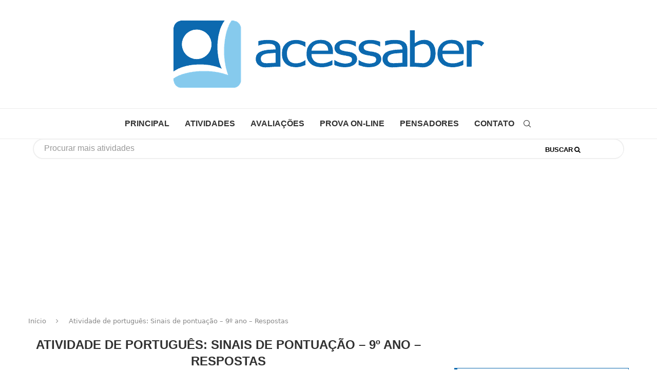

--- FILE ---
content_type: text/html
request_url: https://acessaber.com.br/atividades/atividade-de-portugues-sinais-de-pontuacao-9o-ano-14/attachment/atividade-de-portugues-sinais-de-pontuacao-9o-ano-respostas-1/
body_size: 13490
content:
<!DOCTYPE html>
<html lang="pt-BR">
<head>
    <meta charset="UTF-8">
    <meta http-equiv="X-UA-Compatible" content="IE=edge">
    <meta name="viewport" content="width=device-width, initial-scale=1">
    <link rel="profile" href="https://gmpg.org/xfn/11" />
	        <link rel="shortcut icon" href="https://acessaber.com.br/wp-content/uploads/2022/10/favicon.ico"
              type="image/x-icon"/>
        <link rel="apple-touch-icon" sizes="180x180" href="https://acessaber.com.br/wp-content/uploads/2022/10/favicon.ico">
	    <link rel="alternate" type="application/rss+xml" title="Acessaber RSS Feed"
          href="https://acessaber.com.br/feed/"/>
    <link rel="alternate" type="application/atom+xml" title="Acessaber Atom Feed"
          href="https://acessaber.com.br/feed/atom/"/>
    <link rel="pingback" href="https://acessaber.com.br/xmlrpc.php"/>
    <!--[if lt IE 9]>
	<script src="https://acessaber.com.br/wp-content/themes/soledad/js/html5.js?ver=5a98a86b5cb4" defer></script>
	<![endif]-->
	<meta name='robots' content='index, follow, max-image-preview:large, max-snippet:-1, max-video-preview:-1' />

	<!-- This site is optimized with the Yoast SEO Premium plugin v26.7 (Yoast SEO v26.7) - https://yoast.com/wordpress/plugins/seo/ -->
	<title>Atividade de português: Sinais de pontuação - 9º ano - Respostas - Acessaber</title>
<link rel='preload' href='https://acessaber.com.br/wp-content/uploads/2017/12/acessaber.png' as='image' imagesrcset='' imagesizes='' />

	<meta name="description" content="atividades de interpretação de texto, exercícios, problemas e atividades de matemática, atividades de português, prova de português e atividades para todas as matérias" />
	<link rel="canonical" href="https://acessaber.com.br/atividades/atividade-de-portugues-sinais-de-pontuacao-9o-ano-14/attachment/atividade-de-portugues-sinais-de-pontuacao-9o-ano-respostas-1/" />
	<meta property="og:locale" content="pt_BR" />
	<meta property="og:type" content="article" />
	<meta property="og:title" content="Atividade de português: Sinais de pontuação - 9º ano - Respostas - Acessaber" />
	<meta property="og:description" content="atividades de interpretação de texto, exercícios, problemas e atividades de matemática, atividades de português, prova de português e atividades para todas as matérias" />
	<meta property="og:url" content="https://acessaber.com.br/atividades/atividade-de-portugues-sinais-de-pontuacao-9o-ano-14/attachment/atividade-de-portugues-sinais-de-pontuacao-9o-ano-respostas-1/" />
	<meta property="og:site_name" content="Acessaber" />
	<meta property="article:publisher" content="https://www.facebook.com/siteAcessaber/" />
	<meta property="article:modified_time" content="2022-11-19T03:08:12+00:00" />
	<meta name="twitter:card" content="summary_large_image" />
	<meta name="twitter:site" content="@acessaber" />
	<script type="application/ld+json" class="yoast-schema-graph">{"@context":"https://schema.org","@graph":[{"@type":"WebPage","@id":"https://acessaber.com.br/atividades/atividade-de-portugues-sinais-de-pontuacao-9o-ano-14/attachment/atividade-de-portugues-sinais-de-pontuacao-9o-ano-respostas-1/","url":"https://acessaber.com.br/atividades/atividade-de-portugues-sinais-de-pontuacao-9o-ano-14/attachment/atividade-de-portugues-sinais-de-pontuacao-9o-ano-respostas-1/","name":"Atividade de português: Sinais de pontuação - 9º ano - Respostas - Acessaber","isPartOf":{"@id":"https://acessaber.com.br/#website"},"primaryImageOfPage":{"@id":"https://acessaber.com.br/atividades/atividade-de-portugues-sinais-de-pontuacao-9o-ano-14/attachment/atividade-de-portugues-sinais-de-pontuacao-9o-ano-respostas-1/#primaryimage"},"image":{"@id":"https://acessaber.com.br/atividades/atividade-de-portugues-sinais-de-pontuacao-9o-ano-14/attachment/atividade-de-portugues-sinais-de-pontuacao-9o-ano-respostas-1/#primaryimage"},"thumbnailUrl":"","datePublished":"2022-11-19T03:07:51+00:00","dateModified":"2022-11-19T03:08:12+00:00","description":"atividades de interpretação de texto, exercícios, problemas e atividades de matemática, atividades de português, prova de português e atividades para todas as matérias","breadcrumb":{"@id":"https://acessaber.com.br/atividades/atividade-de-portugues-sinais-de-pontuacao-9o-ano-14/attachment/atividade-de-portugues-sinais-de-pontuacao-9o-ano-respostas-1/#breadcrumb"},"inLanguage":"pt-BR","potentialAction":[{"@type":"ReadAction","target":["https://acessaber.com.br/atividades/atividade-de-portugues-sinais-de-pontuacao-9o-ano-14/attachment/atividade-de-portugues-sinais-de-pontuacao-9o-ano-respostas-1/"]}]},{"@type":"BreadcrumbList","@id":"https://acessaber.com.br/atividades/atividade-de-portugues-sinais-de-pontuacao-9o-ano-14/attachment/atividade-de-portugues-sinais-de-pontuacao-9o-ano-respostas-1/#breadcrumb","itemListElement":[{"@type":"ListItem","position":1,"name":"Início","item":"https://acessaber.com.br/"},{"@type":"ListItem","position":2,"name":"Atividade de português: Sinais de pontuação &#8211; 9º ano","item":"https://acessaber.com.br/atividades/atividade-de-portugues-sinais-de-pontuacao-9o-ano-14/"},{"@type":"ListItem","position":3,"name":"Atividade de português: Sinais de pontuação &#8211; 9º ano &#8211; Respostas"}]},{"@type":"WebSite","@id":"https://acessaber.com.br/#website","url":"https://acessaber.com.br/","name":"Acessaber","description":"Atividades de interpretação de texto, português, matemática e mais","publisher":{"@id":"https://acessaber.com.br/#organization"},"potentialAction":[{"@type":"SearchAction","target":{"@type":"EntryPoint","urlTemplate":"https://acessaber.com.br/?s={search_term_string}"},"query-input":{"@type":"PropertyValueSpecification","valueRequired":true,"valueName":"search_term_string"}}],"inLanguage":"pt-BR"},{"@type":"Organization","@id":"https://acessaber.com.br/#organization","name":"Acessaber","url":"https://acessaber.com.br/","logo":{"@type":"ImageObject","inLanguage":"pt-BR","@id":"https://acessaber.com.br/#/schema/logo/image/","url":"https://acessaber.com.br/wp-content/uploads/2025/09/acessaber-logo-512.png","contentUrl":"https://acessaber.com.br/wp-content/uploads/2025/09/acessaber-logo-512.png","width":512,"height":512,"caption":"Acessaber"},"image":{"@id":"https://acessaber.com.br/#/schema/logo/image/"},"sameAs":["https://www.facebook.com/siteAcessaber/","https://x.com/acessaber","https://www.instagram.com/acessaber/","https://www.youtube.com/c/AcessaberBrEducacao/"]}]}</script>
	<!-- / Yoast SEO Premium plugin. -->



<link rel="alternate" title="oEmbed (JSON)" type="application/json+oembed" href="https://acessaber.com.br/wp-json/oembed/1.0/embed?url=https%3A%2F%2Facessaber.com.br%2Fatividades%2Fatividade-de-portugues-sinais-de-pontuacao-9o-ano-14%2Fattachment%2Fatividade-de-portugues-sinais-de-pontuacao-9o-ano-respostas-1%2F" />
<link rel="alternate" title="oEmbed (XML)" type="text/xml+oembed" href="https://acessaber.com.br/wp-json/oembed/1.0/embed?url=https%3A%2F%2Facessaber.com.br%2Fatividades%2Fatividade-de-portugues-sinais-de-pontuacao-9o-ano-14%2Fattachment%2Fatividade-de-portugues-sinais-de-pontuacao-9o-ano-respostas-1%2F&#038;format=xml" />
<style id='wp-img-auto-sizes-contain-inline-css' type='text/css'>img:is([sizes=auto i],[sizes^="auto," i]){contain-intrinsic-size:3000px 1500px}
/*# sourceURL=wp-img-auto-sizes-contain-inline-css */</style>
<style id='classic-theme-styles-inline-css' type='text/css'>/*! This file is auto-generated */
.wp-block-button__link{color:#fff;background-color:#32373c;border-radius:9999px;box-shadow:none;text-decoration:none;padding:calc(.667em + 2px) calc(1.333em + 2px);font-size:1.125em}.wp-block-file__button{background:#32373c;color:#fff;text-decoration:none}
/*# sourceURL=/wp-includes/css/classic-themes.min.css */</style>
<link rel='stylesheet' id='penci-soledad-parent-style-css' href='https://acessaber.com.br/wp-content/cache/flying-press/43068f1e6cf3.style.css' type='text/css' media='all' />

<link rel='stylesheet' id='penci-main-style-css' href='https://acessaber.com.br/wp-content/cache/flying-press/ce516d54060c.main.css' type='text/css' media='all' />
<link rel='stylesheet' id='penci-swiper-bundle-css' href='https://acessaber.com.br/wp-content/cache/flying-press/54c9fa7d1d3b.swiper-bundle.min.css' type='text/css' media='all' />
<link rel='stylesheet' id='penci-font-awesomeold-css' href='https://acessaber.com.br/wp-content/cache/flying-press/b819e54069c9.font-awesome.4.7.0.swap.min.css' type='text/css' media='all' />
<link rel='stylesheet' id='penci_icon-css' href='https://acessaber.com.br/wp-content/cache/flying-press/1d86587c10d1.penci-icon.css' type='text/css' media='all' />
<link rel='stylesheet' id='penci_style-css' href='https://acessaber.com.br/wp-content/cache/flying-press/2bb6ed943f98.style.css' type='text/css' media='all' />
<link rel='stylesheet' id='penci_social_counter-css' href='https://acessaber.com.br/wp-content/cache/flying-press/c2ceabbb0c7a.social-counter.css' type='text/css' media='all' />
<link rel='stylesheet' id='penci-soledad-customizer-css' href='https://acessaber.com.br/wp-content/cache/flying-press/bbe9c407bfaf.customizer-style.min.css' type='text/css' media='all' />
<script type="text/javascript" src="https://acessaber.com.br/wp-includes/js/jquery/jquery.min.js?ver=826eb77e86b0" id="jquery-core-js" defer></script>
<script type="text/javascript" src="https://acessaber.com.br/wp-includes/js/jquery/jquery-migrate.min.js?ver=9ffeb32e2d9e" id="jquery-migrate-js" defer></script>
<link rel="https://api.w.org/" href="https://acessaber.com.br/wp-json/" /><link rel="alternate" title="JSON" type="application/json" href="https://acessaber.com.br/wp-json/wp/v2/media/112279" /><link rel="EditURI" type="application/rsd+xml" title="RSD" href="https://acessaber.com.br/xmlrpc.php?rsd" />
<link rel='shortlink' href='https://acessaber.com.br/?p=112279' />
        <link rel="shortcut icon" href="https://acessaber.com.br/wp-content/uploads/2022/10/favicon.ico"
              type="image/x-icon"/>
        <link rel="apple-touch-icon" sizes="180x180" href="https://acessaber.com.br/wp-content/uploads/2022/10/favicon.ico">
	<script>
var penciBlocksArray=[];
var portfolioDataJs = portfolioDataJs || [];var PENCILOCALCACHE = {};
		(function () {
				"use strict";
		
				PENCILOCALCACHE = {
					data: {},
					remove: function ( ajaxFilterItem ) {
						delete PENCILOCALCACHE.data[ajaxFilterItem];
					},
					exist: function ( ajaxFilterItem ) {
						return PENCILOCALCACHE.data.hasOwnProperty( ajaxFilterItem ) && PENCILOCALCACHE.data[ajaxFilterItem] !== null;
					},
					get: function ( ajaxFilterItem ) {
						return PENCILOCALCACHE.data[ajaxFilterItem];
					},
					set: function ( ajaxFilterItem, cachedData ) {
						PENCILOCALCACHE.remove( ajaxFilterItem );
						PENCILOCALCACHE.data[ajaxFilterItem] = cachedData;
					}
				};
			}
		)();function penciBlock() {
		    this.atts_json = '';
		    this.content = '';
		}</script>
<script type="application/ld+json">{
    "@context": "https:\/\/schema.org\/",
    "@type": "organization",
    "@id": "#organization",
    "logo": {
        "@type": "ImageObject",
        "url": "https:\/\/acessaber.com.br\/wp-content\/uploads\/2017\/12\/acessaber.png"
    },
    "url": "https:\/\/acessaber.com.br\/",
    "name": "Acessaber",
    "description": "Atividades de interpreta\u00e7\u00e3o de texto, portugu\u00eas, matem\u00e1tica e mais"
}</script><script type="application/ld+json">{
    "@context": "https:\/\/schema.org\/",
    "@type": "WebSite",
    "name": "Acessaber",
    "alternateName": "Atividades de interpreta\u00e7\u00e3o de texto, portugu\u00eas, matem\u00e1tica e mais",
    "url": "https:\/\/acessaber.com.br\/"
}</script><script type="application/ld+json">{
    "@context": "https:\/\/schema.org\/",
    "@type": "BlogPosting",
    "headline": "Atividade de portugu\u00eas: Sinais de pontua\u00e7\u00e3o - 9\u00ba ano - Respostas",
    "description": "Atividade-de-portugues-Sinais-de-pontuacao-9o-ano-Respostas-1",
    "datePublished": "2022-11-19T00:07:51-03:00",
    "datemodified": "2022-11-19T00:08:12-03:00",
    "mainEntityOfPage": "https:\/\/acessaber.com.br\/atividades\/atividade-de-portugues-sinais-de-pontuacao-9o-ano-14\/attachment\/atividade-de-portugues-sinais-de-pontuacao-9o-ano-respostas-1\/",
    "image": {
        "@type": "ImageObject",
        "url": "https:\/\/acessaber.com.br\/wp-content\/themes\/soledad\/images\/no-image.jpg"
    },
    "publisher": {
        "@type": "Organization",
        "name": "Acessaber",
        "logo": {
            "@type": "ImageObject",
            "url": "https:\/\/acessaber.com.br\/wp-content\/uploads\/2017\/12\/acessaber.png"
        }
    },
    "author": {
        "@type": "Person",
        "@id": "#person-Jefferson",
        "name": "Jefferson",
        "url": "https:\/\/acessaber.com.br\/author\/jefferson\/"
    }
}</script><script type="application/ld+json">{
    "@context": "https:\/\/schema.org\/",
    "@type": "BreadcrumbList",
    "itemListElement": [
        {
            "@type": "ListItem",
            "position": 1,
            "item": {
                "@id": "https:\/\/acessaber.com.br",
                "name": "In\u00edcio"
            }
        }
    ]
}</script>	

<!-- Script Cazamba -->
<script data-cfasync="false" src="https://api.cazamba.com/d83be005b28a6842cadd9cbc18d73198.js" type="text/javascript" defer></script>

<!-- Script Denakop -->
<script data-cfasync="false" type="text/javascript">
     (function () {
         var w = window.top, d = w.document, h = d.head || d.getElementsByTagName("head")[0];
         var s = d.createElement("script");
         s.src = "https://tags.denakop.com/10405/acessaber.com.br.js";
         s.type = "text/javascript";
         s.async = true;
         s.setAttribute("data-cfasync", "false");
         h.appendChild(s);
         w.denakop = w.denakop || { cmd: [] };
     })();
</script>
	

<style id='global-styles-inline-css' type='text/css'>:root{--wp--preset--aspect-ratio--square: 1;--wp--preset--aspect-ratio--4-3: 4/3;--wp--preset--aspect-ratio--3-4: 3/4;--wp--preset--aspect-ratio--3-2: 3/2;--wp--preset--aspect-ratio--2-3: 2/3;--wp--preset--aspect-ratio--16-9: 16/9;--wp--preset--aspect-ratio--9-16: 9/16;--wp--preset--color--black: #000000;--wp--preset--color--cyan-bluish-gray: #abb8c3;--wp--preset--color--white: #ffffff;--wp--preset--color--pale-pink: #f78da7;--wp--preset--color--vivid-red: #cf2e2e;--wp--preset--color--luminous-vivid-orange: #ff6900;--wp--preset--color--luminous-vivid-amber: #fcb900;--wp--preset--color--light-green-cyan: #7bdcb5;--wp--preset--color--vivid-green-cyan: #00d084;--wp--preset--color--pale-cyan-blue: #8ed1fc;--wp--preset--color--vivid-cyan-blue: #0693e3;--wp--preset--color--vivid-purple: #9b51e0;--wp--preset--gradient--vivid-cyan-blue-to-vivid-purple: linear-gradient(135deg,rgb(6,147,227) 0%,rgb(155,81,224) 100%);--wp--preset--gradient--light-green-cyan-to-vivid-green-cyan: linear-gradient(135deg,rgb(122,220,180) 0%,rgb(0,208,130) 100%);--wp--preset--gradient--luminous-vivid-amber-to-luminous-vivid-orange: linear-gradient(135deg,rgb(252,185,0) 0%,rgb(255,105,0) 100%);--wp--preset--gradient--luminous-vivid-orange-to-vivid-red: linear-gradient(135deg,rgb(255,105,0) 0%,rgb(207,46,46) 100%);--wp--preset--gradient--very-light-gray-to-cyan-bluish-gray: linear-gradient(135deg,rgb(238,238,238) 0%,rgb(169,184,195) 100%);--wp--preset--gradient--cool-to-warm-spectrum: linear-gradient(135deg,rgb(74,234,220) 0%,rgb(151,120,209) 20%,rgb(207,42,186) 40%,rgb(238,44,130) 60%,rgb(251,105,98) 80%,rgb(254,248,76) 100%);--wp--preset--gradient--blush-light-purple: linear-gradient(135deg,rgb(255,206,236) 0%,rgb(152,150,240) 100%);--wp--preset--gradient--blush-bordeaux: linear-gradient(135deg,rgb(254,205,165) 0%,rgb(254,45,45) 50%,rgb(107,0,62) 100%);--wp--preset--gradient--luminous-dusk: linear-gradient(135deg,rgb(255,203,112) 0%,rgb(199,81,192) 50%,rgb(65,88,208) 100%);--wp--preset--gradient--pale-ocean: linear-gradient(135deg,rgb(255,245,203) 0%,rgb(182,227,212) 50%,rgb(51,167,181) 100%);--wp--preset--gradient--electric-grass: linear-gradient(135deg,rgb(202,248,128) 0%,rgb(113,206,126) 100%);--wp--preset--gradient--midnight: linear-gradient(135deg,rgb(2,3,129) 0%,rgb(40,116,252) 100%);--wp--preset--font-size--small: 12px;--wp--preset--font-size--medium: 20px;--wp--preset--font-size--large: 32px;--wp--preset--font-size--x-large: 42px;--wp--preset--font-size--normal: 14px;--wp--preset--font-size--huge: 42px;--wp--preset--spacing--20: 0.44rem;--wp--preset--spacing--30: 0.67rem;--wp--preset--spacing--40: 1rem;--wp--preset--spacing--50: 1.5rem;--wp--preset--spacing--60: 2.25rem;--wp--preset--spacing--70: 3.38rem;--wp--preset--spacing--80: 5.06rem;--wp--preset--shadow--natural: 6px 6px 9px rgba(0, 0, 0, 0.2);--wp--preset--shadow--deep: 12px 12px 50px rgba(0, 0, 0, 0.4);--wp--preset--shadow--sharp: 6px 6px 0px rgba(0, 0, 0, 0.2);--wp--preset--shadow--outlined: 6px 6px 0px -3px rgb(255, 255, 255), 6px 6px rgb(0, 0, 0);--wp--preset--shadow--crisp: 6px 6px 0px rgb(0, 0, 0);}:where(.is-layout-flex){gap: 0.5em;}:where(.is-layout-grid){gap: 0.5em;}body .is-layout-flex{display: flex;}.is-layout-flex{flex-wrap: wrap;align-items: center;}.is-layout-flex > :is(*, div){margin: 0;}body .is-layout-grid{display: grid;}.is-layout-grid > :is(*, div){margin: 0;}:where(.wp-block-columns.is-layout-flex){gap: 2em;}:where(.wp-block-columns.is-layout-grid){gap: 2em;}:where(.wp-block-post-template.is-layout-flex){gap: 1.25em;}:where(.wp-block-post-template.is-layout-grid){gap: 1.25em;}.has-black-color{color: var(--wp--preset--color--black) !important;}.has-cyan-bluish-gray-color{color: var(--wp--preset--color--cyan-bluish-gray) !important;}.has-white-color{color: var(--wp--preset--color--white) !important;}.has-pale-pink-color{color: var(--wp--preset--color--pale-pink) !important;}.has-vivid-red-color{color: var(--wp--preset--color--vivid-red) !important;}.has-luminous-vivid-orange-color{color: var(--wp--preset--color--luminous-vivid-orange) !important;}.has-luminous-vivid-amber-color{color: var(--wp--preset--color--luminous-vivid-amber) !important;}.has-light-green-cyan-color{color: var(--wp--preset--color--light-green-cyan) !important;}.has-vivid-green-cyan-color{color: var(--wp--preset--color--vivid-green-cyan) !important;}.has-pale-cyan-blue-color{color: var(--wp--preset--color--pale-cyan-blue) !important;}.has-vivid-cyan-blue-color{color: var(--wp--preset--color--vivid-cyan-blue) !important;}.has-vivid-purple-color{color: var(--wp--preset--color--vivid-purple) !important;}.has-black-background-color{background-color: var(--wp--preset--color--black) !important;}.has-cyan-bluish-gray-background-color{background-color: var(--wp--preset--color--cyan-bluish-gray) !important;}.has-white-background-color{background-color: var(--wp--preset--color--white) !important;}.has-pale-pink-background-color{background-color: var(--wp--preset--color--pale-pink) !important;}.has-vivid-red-background-color{background-color: var(--wp--preset--color--vivid-red) !important;}.has-luminous-vivid-orange-background-color{background-color: var(--wp--preset--color--luminous-vivid-orange) !important;}.has-luminous-vivid-amber-background-color{background-color: var(--wp--preset--color--luminous-vivid-amber) !important;}.has-light-green-cyan-background-color{background-color: var(--wp--preset--color--light-green-cyan) !important;}.has-vivid-green-cyan-background-color{background-color: var(--wp--preset--color--vivid-green-cyan) !important;}.has-pale-cyan-blue-background-color{background-color: var(--wp--preset--color--pale-cyan-blue) !important;}.has-vivid-cyan-blue-background-color{background-color: var(--wp--preset--color--vivid-cyan-blue) !important;}.has-vivid-purple-background-color{background-color: var(--wp--preset--color--vivid-purple) !important;}.has-black-border-color{border-color: var(--wp--preset--color--black) !important;}.has-cyan-bluish-gray-border-color{border-color: var(--wp--preset--color--cyan-bluish-gray) !important;}.has-white-border-color{border-color: var(--wp--preset--color--white) !important;}.has-pale-pink-border-color{border-color: var(--wp--preset--color--pale-pink) !important;}.has-vivid-red-border-color{border-color: var(--wp--preset--color--vivid-red) !important;}.has-luminous-vivid-orange-border-color{border-color: var(--wp--preset--color--luminous-vivid-orange) !important;}.has-luminous-vivid-amber-border-color{border-color: var(--wp--preset--color--luminous-vivid-amber) !important;}.has-light-green-cyan-border-color{border-color: var(--wp--preset--color--light-green-cyan) !important;}.has-vivid-green-cyan-border-color{border-color: var(--wp--preset--color--vivid-green-cyan) !important;}.has-pale-cyan-blue-border-color{border-color: var(--wp--preset--color--pale-cyan-blue) !important;}.has-vivid-cyan-blue-border-color{border-color: var(--wp--preset--color--vivid-cyan-blue) !important;}.has-vivid-purple-border-color{border-color: var(--wp--preset--color--vivid-purple) !important;}.has-vivid-cyan-blue-to-vivid-purple-gradient-background{background: var(--wp--preset--gradient--vivid-cyan-blue-to-vivid-purple) !important;}.has-light-green-cyan-to-vivid-green-cyan-gradient-background{background: var(--wp--preset--gradient--light-green-cyan-to-vivid-green-cyan) !important;}.has-luminous-vivid-amber-to-luminous-vivid-orange-gradient-background{background: var(--wp--preset--gradient--luminous-vivid-amber-to-luminous-vivid-orange) !important;}.has-luminous-vivid-orange-to-vivid-red-gradient-background{background: var(--wp--preset--gradient--luminous-vivid-orange-to-vivid-red) !important;}.has-very-light-gray-to-cyan-bluish-gray-gradient-background{background: var(--wp--preset--gradient--very-light-gray-to-cyan-bluish-gray) !important;}.has-cool-to-warm-spectrum-gradient-background{background: var(--wp--preset--gradient--cool-to-warm-spectrum) !important;}.has-blush-light-purple-gradient-background{background: var(--wp--preset--gradient--blush-light-purple) !important;}.has-blush-bordeaux-gradient-background{background: var(--wp--preset--gradient--blush-bordeaux) !important;}.has-luminous-dusk-gradient-background{background: var(--wp--preset--gradient--luminous-dusk) !important;}.has-pale-ocean-gradient-background{background: var(--wp--preset--gradient--pale-ocean) !important;}.has-electric-grass-gradient-background{background: var(--wp--preset--gradient--electric-grass) !important;}.has-midnight-gradient-background{background: var(--wp--preset--gradient--midnight) !important;}.has-small-font-size{font-size: var(--wp--preset--font-size--small) !important;}.has-medium-font-size{font-size: var(--wp--preset--font-size--medium) !important;}.has-large-font-size{font-size: var(--wp--preset--font-size--large) !important;}.has-x-large-font-size{font-size: var(--wp--preset--font-size--x-large) !important;}
/*# sourceURL=global-styles-inline-css */</style>
<link rel='stylesheet' id='pdfemb_embed_pdf_css-css' href='https://acessaber.com.br/wp-content/cache/flying-press/b3cf3298af49.pdfemb-embed-pdf-5.0.2.css' type='text/css' media='all' />

<style id='flying-press-system-font'>body{font-family:-apple-system,system-ui,BlinkMacSystemFont,'Segoe UI',Roboto,Oxygen,Ubuntu,Cantarell,'Fira Sans','Droid Sans','Helvetica Neue',sans-serif!important;}code{font-family:Menlo,Consolas,Monaco,Liberation Mono,Lucida Console,monospace!important;}</style>
</head>

<body class="attachment wp-singular attachment-template-default single single-attachment postid-112279 attachmentid-112279 attachment-pdf wp-theme-soledad wp-child-theme-soledad-child penci-disable-desc-collapse soledad-ver-8-7-0 pclight-mode penci-hide-pthumb pcmn-drdw-style-slide_down pchds-default">


  <!-- Banner Lateral Desktop -->
  <div id="floating-ad-side" style="
      position: fixed;
      bottom: 70px;
      right: 20px;
      z-index: 9999;
      text-align: center;
      display: none;
  ">
    <!-- 300x250 lateral -->
    <ins class="adsbygoogle"
         style="display:inline-block;width:300px;height:250px"
         data-ad-client="ca-pub-1482717228177588"
         data-ad-slot="6410410341"></ins>
    <!-- sem push aqui -->
  </div>
<div id="soledad_wrapper" class="wrapper-boxed header-style-header-5 header-search-style-default">
	<div class="penci-header-wrap"><header id="header" class="header-header-5 has-bottom-line"
        itemscope="itemscope"
        itemtype="https://schema.org/WPHeader">
	        <div class="inner-header penci-header-second">
            <div class="container">
                <div id="logo">
					<a href="https://acessaber.com.br/"><img
            class="penci-mainlogo penci-limg pclogo-cls"             src="https://acessaber.com.br/wp-content/uploads/2017/12/acessaber.png" alt="Acessaber"
            width="605"
            height="131" loading="eager" fetchpriority="high" decoding="async"></a>
					                </div>

				
				            </div>
        </div>
						        <nav id="navigation" class="header-layout-bottom header-5 menu-style-1" role="navigation"
		     itemscope
             itemtype="https://schema.org/SiteNavigationElement">
            <div class="container">
                <div class="button-menu-mobile header-5"><svg width=18px height=18px viewBox="0 0 512 384" version=1.1 xmlns=http://www.w3.org/2000/svg xmlns:xlink=http://www.w3.org/1999/xlink><g stroke=none stroke-width=1 fill-rule=evenodd><g transform="translate(0.000000, 0.250080)"><rect x=0 y=0 width=512 height=62></rect><rect x=0 y=161 width=512 height=62></rect><rect x=0 y=321 width=512 height=62></rect></g></g></svg></div>
				
				<ul id="menu-menusecundario" class="menu"><li id="menu-item-6911" class="menu-item menu-item-type-custom menu-item-object-custom menu-item-home ajax-mega-menu menu-item-6911"><a href="https://acessaber.com.br/">Principal</a></li>
<li id="menu-item-6912" class="menu-item menu-item-type-taxonomy menu-item-object-category ajax-mega-menu menu-item-6912"><a href="https://acessaber.com.br/category/atividades/">Atividades</a></li>
<li id="menu-item-6913" class="menu-item menu-item-type-taxonomy menu-item-object-category ajax-mega-menu menu-item-6913"><a href="https://acessaber.com.br/category/avaliacoes/">Avaliações</a></li>
<li id="menu-item-157261" class="menu-item menu-item-type-post_type menu-item-object-page ajax-mega-menu menu-item-157261"><a href="https://acessaber.com.br/prova-on-line/">Prova On-line</a></li>
<li id="menu-item-6914" class="menu-item menu-item-type-taxonomy menu-item-object-category ajax-mega-menu menu-item-6914"><a href="https://acessaber.com.br/category/pensadores/">Pensadores</a></li>
<li id="menu-item-6918" class="menu-item menu-item-type-post_type menu-item-object-page ajax-mega-menu menu-item-6918"><a href="https://acessaber.com.br/contato/">Contato</a></li>
</ul>
				
				<div id="top-search" class="penci-top-search pcheader-icon top-search-classes">
    <a href="#" class="search-click" aria-label="Search">
        <i class="penciicon-magnifiying-glass"></i>
    </a>
    <div class="show-search pcbds-default">
        		            <form role="search" method="get" class="pc-searchform"
                  action="https://acessaber.com.br/">
                <div class="pc-searchform-inner">
                    <input type="text" class="search-input"
                           placeholder="Digite e pressione Enter..." name="s"/>
                    <i class="penciicon-magnifiying-glass"></i>
                    <button type="submit"
                            class="searchsubmit penci-ele-btn">Buscar</button>
                </div>
            </form>
					        <a href="#" aria-label="Search" class="search-click close-search"><i class="penciicon-close-button"></i></a>
    </div>
</div>

				            </div>
				<!-- Jean - barra busca  -->
<div class="div-search-top">
    <div class="wrap-busca">
        <form role="search" method="get" id="searchform" action="https://acessaber.com.br/">
            <input type="text" class="search-form" placeholder="Procurar mais atividades" name="s" id="s">
            <button type="submit" value="Search" class="searchButton">
                Buscar
                <i class="fa fa-search"></i>
            </button>
        </form>
    </div>
</div>
			
			
        </nav><!-- End Navigation -->
			</header>
<!-- end #header -->
</div>

<!-- Inicio ads topo da pagina Adsense-->
<div align="center" style="height: 290px;"><script async src="https://pagead2.googlesyndication.com/pagead/js/adsbygoogle.js?client=ca-pub-1482717228177588"crossorigin="anonymous"></script><!-- ResponsivoTopo --><ins class="adsbygoogle"style="display:block"data-ad-client="ca-pub-1482717228177588"data-ad-slot="7309245238"data-ad-format="auto"data-full-width-responsive="true"></ins><script>(adsbygoogle = window.adsbygoogle || []).push({});</script>

<br>
<br>
</div>
<!-- Fim ads topo da pagina -->

<!-- Inicio ads topo da pagina Admanager-->

<!-- topo paginas está configurado para exibir apenas mobile, para alterar isso é necessario indicar itens de linha no admanager para esse bloco -->
<!--<div align="center" style="height: 290px;">
	<!-- /39933203/topo-pagina --><!--
	<div id='div-gpt-ad-1724355951001-0' >
	<script>
		googletag.cmd.push(function() { googletag.display('div-gpt-ad-1724355951001-0'); });
	</script>
	</div>
	
	<!-- Fim ads topo da pagina mobile-->
	<!-- inicio ads topo da pagina desktop-->
	<!--<div style="display: flex; justify-content: center; align-items: center;">
		<div style="width: 336px; height: 280px; margin: 10px;"><!-- /39933203/topo-pagina-desktop-A -->
		<!--<div id='div-gpt-ad-1724701258339-0' style='min-width: 300px; min-height: 250px;'>
		<script>
			googletag.cmd.push(function() { googletag.display('div-gpt-ad-1724701258339-0'); });
		</script>
		</div></div>
		<div style="width: 336px; height: 280px; margin: 10px;"><!-- /39933203/topo-pagina-desktop-B -->
		<!--<div id='div-gpt-ad-1724701302671-0' style='min-width: 300px; min-height: 250px;'>
		<script>
			googletag.cmd.push(function() { googletag.display('div-gpt-ad-1724701302671-0'); });
		</script>
		</div></div>
		<div style="width: 336px; height: 280px; margin: 10px;"><!-- /39933203/topo-pagina-desktop-C -->
		<!--<div id='div-gpt-ad-1724701360763-0' style='min-width: 300px; min-height: 250px;'>
		<script>
			googletag.cmd.push(function() { googletag.display('div-gpt-ad-1724701360763-0'); });
		</script>
		</div></div>
	</div>
</div>
<br>
<br>
<!-- fim ads topo da pagina desktop-->
<div class="penci-single-wrapper">
    <div class="penci-single-block">
					                <div class="container penci-breadcrumb single-breadcrumb">
                    <span><a class="crumb"
                             href="https://acessaber.com.br/">Início</a></span><i class="penci-faicon fa fa-angle-right" ></i>					<span>Atividade de português: Sinais de pontuação &#8211; 9º ano &#8211; Respostas</span>                </div>
					
		
        <div class="container container-single penci_sidebar  penci-enable-lightbox">
            <div id="main" class="penci-main-sticky-sidebar">
                <div class="theiaStickySidebar">

					
																	<article id="post-112279" class="post type-post status-publish">

	
		
            <div class="header-standard header-classic single-header">
								

                <h1 class="post-title single-post-title entry-title">Atividade de português: Sinais de pontuação &#8211; 9º ano &#8211; Respostas</h1>

										<div class="penci-hide-tagupdated">
			<span class="author-italic author vcard">por 										<a class="author-url url fn n"
											href="https://acessaber.com.br/author/jefferson/">Jefferson</a>
									</span>
			<time class="entry-date published" datetime="2022-11-19T00:07:51-03:00">19 de novembro</time>		</div>
											                    <div class="post-box-meta-single">
						                            <span class="author-post byline"><span
                                        class="author vcard">escrito por                                         <a class="author-url url fn n"
                                           href="https://acessaber.com.br/author/jefferson/">Jefferson</a>
									</span>
                            </span>
																																										                    </div>
								            </div>

	
	<!-- admanager abaixo titulo A--><!--
	<div align="center" style="height: 100px; margin-bottom: 15px;"><!--
			<!-- /39933203/titulo --><!--
			<div id='div-gpt-ad-1724109696017-0' style='min-width: 320px; min-height: 50px;'>
			<script>
				googletag.cmd.push(function() { googletag.display('div-gpt-ad-1724109696017-0'); });
			</script>
			</div>			
	</div> <!-- fim admanager titulo A abaixo titulo Adsense-->
	
		<!--
		<!-- /39933203/titulo-B --><!--
		<div id='div-gpt-ad-1724109758486-0' style='min-width: 320px; min-height: 50px;'>
		<script>
			googletag.cmd.push(function() { googletag.display('div-gpt-ad-1724109758486-0'); });
		</script>
		</div>
		-->


			
			                <div class="penci-google-adsense-1">
					<div align="center" style="height: 100px; width: 320px; margin-bottom: 15px;"><script async src="https://pagead2.googlesyndication.com/pagead/js/adsbygoogle.js?client=ca-pub-1482717228177588" crossorigin="anonymous"></script><!-- Titulo-Responsivo --><ins class="adsbygoogle" style="display:block" data-ad-client="ca-pub-1482717228177588" data-ad-slot="2450751245" data-ad-format="auto" data-full-width-responsive="true"></ins><script>(adsbygoogle = window.adsbygoogle || []).push({});</script></div>                </div>
			
			
				
		
	<a href="https://acessaber.com.br/wp-content/uploads/2022/11/Atividade-de-portugues-Sinais-de-pontuacao-9o-ano-Respostas-1.pdf" target="_blank" download><button class="buttonPostPdf" >Clique aqui para baixar o PDF</button></a>
								

		
			
		
	
	
	
	    <div class="post-entry blockquote-style-1 ">
        <div class="inner-post-entry entry-content" id="penci-post-entry-inner">

			<i class="penci-post-countview-number-check" style="display:none">65</i>
			<a href="https://acessaber.com.br/wp-content/uploads/2022/11/Atividade-de-portugues-Sinais-de-pontuacao-9o-ano-Respostas-1.pdf" class="pdfemb-viewer" style="" data-width="max" data-height="max" data-mobile-width="0"  data-scrollbar="both" data-download="on" data-newwindow="on" data-pagetextbox="off" data-scrolltotop="off" data-startzoom="100" data-startfpzoom="100" data-toolbar="both" data-toolbar-fixed="on">Atividade-de-portugues-Sinais-de-pontuacao-9o-ano-Respostas-1<br/></a>
			
            <div class="penci-single-link-pages">
				            </div>

			        </div>
    </div>

	
	    <div class="tags-share-box single-post-share tags-share-box-s1  center-box  social-align-default disable-btnplus post-share">
				
					                <span class="post-share-item post-share-plike">
					<span class="count-number-like">0</span><a href="#" aria-label="Like this post" class="penci-post-like single-like-button" data-post_id="112279" title="Like" data-like="Like" data-unlike="Unlike"><i class="penci-faicon fa fa-heart-o" ></i></a>					</span>
						<a class="new-ver-share post-share-item post-share-facebook" aria-label="Share on Facebook" target="_blank"  rel="noreferrer" href="https://www.facebook.com/sharer/sharer.php?u=https://acessaber.com.br/atividades/atividade-de-portugues-sinais-de-pontuacao-9o-ano-14/attachment/atividade-de-portugues-sinais-de-pontuacao-9o-ano-respostas-1/"><i class="penci-faicon fa fa-facebook" ></i><span class="dt-share">Facebook</span></a><a class="new-ver-share post-share-item post-share-twitter" aria-label="Share on Twitter" target="_blank"  rel="noreferrer" href="https://x.com/intent/tweet?text=Check%20out%20this%20article:%20Atividade%20de%20portugu%C3%AAs%3A%20Sinais%20de%20pontua%C3%A7%C3%A3o%20-%209%C2%BA%20ano%20-%20Respostas%20-%20https://acessaber.com.br/atividades/atividade-de-portugues-sinais-de-pontuacao-9o-ano-14/attachment/atividade-de-portugues-sinais-de-pontuacao-9o-ano-respostas-1/"><i class="penci-faicon penciicon-x-twitter" ></i><span class="dt-share">Twitter</span></a><a class="new-ver-share post-share-item post-share-pinterest" aria-label="Pin to Pinterest" data-pin-do="none"  rel="noreferrer" target="_blank" href="https://www.pinterest.com/pin/create/button/?url=https%3A%2F%2Facessaber.com.br%2Fatividades%2Fatividade-de-portugues-sinais-de-pontuacao-9o-ano-14%2Fattachment%2Fatividade-de-portugues-sinais-de-pontuacao-9o-ano-respostas-1%2F&description=Atividade+de+portugu%C3%AAs%3A+Sinais+de+pontua%C3%A7%C3%A3o+-+9%C2%BA+ano+-+Respostas"><i class="penci-faicon fa fa-pinterest" ></i><span class="dt-share">Pinterest</span></a><a class="new-ver-share post-share-item post-share-email" target="_blank" aria-label="Share via Email" rel="noreferrer" href="/cdn-cgi/l/email-protection#[base64]"><i class="penci-faicon fa fa-envelope" ></i><span class="dt-share">Email</span></a><a class="post-share-item post-share-expand" href="#" aria-label="Share Expand"><i class="penci-faicon penciicon-add" ></i></a>		    </div>

	
        
        
        
        
        
        
                    <div class="post-pagination pcpagp-style-1">
		
	</div>
        
        
        
        
        
        
                            
        
        
        
        
        
                    <div class="post-comments no-comment-yet penci-comments-hide-0" id="comments">
		<div id="respond" class="pc-comment-normal">
		<h3 id="reply-title" class="comment-reply-title"><span>Deixe um Comentário</span> <small><a rel="nofollow" id="cancel-comment-reply-link" href="/atividades/atividade-de-portugues-sinais-de-pontuacao-9o-ano-14/attachment/atividade-de-portugues-sinais-de-pontuacao-9o-ano-respostas-1/#respond" style="display:none;">Cancelar Resposta</a></small></h3><form action="https://acessaber.com.br/wp-comments-post.php" method="post" id="commentform" class="comment-form"><p class="comment-form-comment"><textarea id="comment" name="comment" cols="45" rows="8" placeholder="Seu Comentário" aria-required="true"></textarea></p><p class="comment-form-author"><input id="author" name="author" type="text" value="" placeholder="Nome" size="30" aria-required='true' /></p>
<p class="comment-form-email"><input id="email" name="email" type="text" value="" placeholder="Email*" size="30" aria-required='true' /></p>
<p class="comment-form-url"><input id="url" name="url" type="text" value="" placeholder="Website" size="30" /></p>
<p class="comment-form-cookies-consent"><input id="wp-comment-cookies-consent" name="wp-comment-cookies-consent" type="checkbox" value="yes" /><span class="comment-form-cookies-text" for="wp-comment-cookies-consent">Salvar meu nome, e-mail e site neste navegador para a próxima vez que eu comentar.</span></p>
<p class="form-submit"><input name="submit" type="submit" id="submit" class="submit" value="Enviar" /> <input type='hidden' name='comment_post_ID' value='112279' id='comment_post_ID' />
<input type='hidden' name='comment_parent' id='comment_parent' value='0' />
</p><p style="display: none;"><input type="hidden" id="akismet_comment_nonce" name="akismet_comment_nonce" value="466bc6daea" /></p><p style="display: none !important;" class="akismet-fields-container" data-prefix="ak_"><label>&#916;<textarea name="ak_hp_textarea" cols="45" rows="8" maxlength="100"></textarea></label><input type="hidden" id="ak_js_1" name="ak_js" value="33"/><script data-cfasync="false" src="/cdn-cgi/scripts/5c5dd728/cloudflare-static/email-decode.min.js"></script><script>document.getElementById( "ak_js_1" ).setAttribute( "value", ( new Date() ).getTime() );</script></p></form>	</div><!-- #respond -->
	</div> <!-- end comments div -->
        
        
	
</article>
					                </div>
            </div>
			
<div id="sidebar"
     class="penci-sidebar-right penci-sidebar-content style-3 pcalign-center  pciconp-right pcicon-right penci-sticky-sidebar">
    <div class="theiaStickySidebar">
		<aside id="text-31" class="widget widget_text">			<div class="textwidget"></div>
		</aside><aside id="text-32" class="widget widget_text"><h3 class="widget-title penci-border-arrow"><span class="inner-arrow">CONTEÚDO POR ANO</span></h3>			<div class="textwidget"><a href="https://acessaber.com.br/busca-1f" target="_blank" rel="noopener"><button class="buttonBarraAnos button-1-ano">1º ANO</button></a>
<a href="https://acessaber.com.br/busca-2f" target="_blank" rel="noopener"><button class="buttonBarraAnos button-2-ano">2º ANO</button></a>
<a href="https://acessaber.com.br/busca-3f" target="_blank" rel="noopener"><button class="buttonBarraAnos button-3-ano">3º ANO</button></a>
<a href="https://acessaber.com.br/busca-4f" target="_blank" rel="noopener"><button class="buttonBarraAnos button-4-ano">4º ANO</button></a>
<a href="https://acessaber.com.br/busca-5f" target="_blank" rel="noopener"><button class="buttonBarraAnos button-5-ano">5º ANO</button></a>
<a href="https://acessaber.com.br/busca-6f" target="_blank" rel="noopener"><button class="buttonBarraAnos button-6-ano">6º ANO</button></a>
<a href="https://acessaber.com.br/busca-7f" target="_blank" rel="noopener"><button class="buttonBarraAnos button-7-ano">7º ANO</button></a>
<a href="https://acessaber.com.br/busca-8f" target="_blank" rel="noopener"><button class="buttonBarraAnos button-8-ano">8º ANO</button></a>
<a href="https://acessaber.com.br/busca-9f" target="_blank" rel="noopener"><button class="buttonBarraAnos button-9-ano">9º ANO</button></a>
<a href="https://acessaber.com.br/busca-1m" target="_blank" rel="noopener"><button class="buttonBarraAnos button-1-ano-m">1º ANO ENSINO MÉDIO</button></a>
<a href="https://acessaber.com.br/busca-2m" target="_blank" rel="noopener"><button class="buttonBarraAnos button-2-ano-m">2º ANO ENSINO MÉDIO</button></a>
<a href="https://acessaber.com.br/busca-3m" target="_blank" rel="noopener"><button class="buttonBarraAnos button-3-ano-m">3º ANO ENSINO MÉDIO</button></a></div>
		</aside><aside id="text-34" class="widget widget_text">			<div class="textwidget"></div>
		</aside><aside id="penci_latest_news_widget-2" class="widget penci_latest_news_widget"><h3 class="widget-title penci-border-arrow"><span class="inner-arrow">Atividades recentes</span></h3>                <ul                     id="penci-latestwg-7314"
                    class="side-newsfeed penci-feed-2columns penci-2columns-feed">
					                        <li class="penci-feed">
							                            <div class="side-item">
								                                    <div class="side-image">
										
                                        <a  data-bgset="https://acessaber.com.br/wp-content/uploads/2025/11/Atividade-de-portugues-Aposto-8o-ano-200x175.jpg" class="penci-lazy penci-image-holder small-fix-size" rel="bookmark"
                                           href="https://acessaber.com.br/atividades/atividade-de-portugues-aposto-8o-ano-34/"
                                           title="Atividade de português: Aposto &#8211; 8º ano">
											                                        </a>


										                                    </div>
								                                <div class="side-item-text">
									
                                    <h4 class="side-title-post">
                                        <a href="https://acessaber.com.br/atividades/atividade-de-portugues-aposto-8o-ano-34/" rel="bookmark"
                                           title="Atividade de português: Aposto &#8211; 8º ano">
											Atividade de português: Aposto &#8211; 8º ano                                        </a>
                                    </h4>
									                                </div>
                            </div>
                        </li>
						                        <li class="penci-feed">
							                            <div class="side-item">
								                                    <div class="side-image">
										
                                        <a  data-bgset="https://acessaber.com.br/wp-content/uploads/2025/11/Atividade-de-portugues-Verbos-no-infinitivo-7o-ano-200x175.jpg" class="penci-lazy penci-image-holder small-fix-size" rel="bookmark"
                                           href="https://acessaber.com.br/atividades/atividade-de-portugues-verbos-no-infinitivo-7o-ano-5/"
                                           title="Atividade de português: Verbos no infinitivo &#8211; 7º ano">
											                                        </a>


										                                    </div>
								                                <div class="side-item-text">
									
                                    <h4 class="side-title-post">
                                        <a href="https://acessaber.com.br/atividades/atividade-de-portugues-verbos-no-infinitivo-7o-ano-5/" rel="bookmark"
                                           title="Atividade de português: Verbos no infinitivo &#8211; 7º ano">
											Atividade de português: Verbos no infinitivo &#8211; 7º ano                                        </a>
                                    </h4>
									                                </div>
                            </div>
                        </li>
						                        <li class="penci-feed">
							                            <div class="side-item">
								                                    <div class="side-image">
										
                                        <a  data-bgset="https://acessaber.com.br/wp-content/uploads/2025/11/Atividade-de-portugues-Sujeito-oculto-7o-ano-200x175.jpg" class="penci-lazy penci-image-holder small-fix-size" rel="bookmark"
                                           href="https://acessaber.com.br/atividades/atividade-de-portugues-sujeito-oculto-7o-ano-10/"
                                           title="Atividade de português: Sujeito oculto &#8211; 7º ano">
											                                        </a>


										                                    </div>
								                                <div class="side-item-text">
									
                                    <h4 class="side-title-post">
                                        <a href="https://acessaber.com.br/atividades/atividade-de-portugues-sujeito-oculto-7o-ano-10/" rel="bookmark"
                                           title="Atividade de português: Sujeito oculto &#8211; 7º ano">
											Atividade de português: Sujeito oculto &#8211; 7º ano                                        </a>
                                    </h4>
									                                </div>
                            </div>
                        </li>
						                        <li class="penci-feed">
							                            <div class="side-item">
								                                    <div class="side-image">
										
                                        <a  data-bgset="https://acessaber.com.br/wp-content/uploads/2025/11/Atividade-de-portugues-Adverbios-de-tempo-9o-ano-200x175.jpg" class="penci-lazy penci-image-holder small-fix-size" rel="bookmark"
                                           href="https://acessaber.com.br/atividades/atividade-de-portugues-adverbios-de-tempo-9o-ano-7/"
                                           title="Atividade de português: Advérbios de tempo &#8211; 9º ano">
											                                        </a>


										                                    </div>
								                                <div class="side-item-text">
									
                                    <h4 class="side-title-post">
                                        <a href="https://acessaber.com.br/atividades/atividade-de-portugues-adverbios-de-tempo-9o-ano-7/" rel="bookmark"
                                           title="Atividade de português: Advérbios de tempo &#8211; 9º ano">
											Atividade de português: Advérbios de tempo &#8211; 9º ano                                        </a>
                                    </h4>
									                                </div>
                            </div>
                        </li>
						                        <li class="penci-feed">
							                            <div class="side-item">
								                                    <div class="side-image">
										
                                        <a  data-bgset="https://acessaber.com.br/wp-content/uploads/2025/11/Atividade-de-portugues-Verbos-no-modo-imperativo-7o-ano-200x175.jpg" class="penci-lazy penci-image-holder small-fix-size" rel="bookmark"
                                           href="https://acessaber.com.br/atividades/atividade-de-portugues-verbos-no-modo-imperativo-7o-ano-4/"
                                           title="Atividade de português: Verbos no modo imperativo &#8211; 7º ano">
											                                        </a>


										                                    </div>
								                                <div class="side-item-text">
									
                                    <h4 class="side-title-post">
                                        <a href="https://acessaber.com.br/atividades/atividade-de-portugues-verbos-no-modo-imperativo-7o-ano-4/" rel="bookmark"
                                           title="Atividade de português: Verbos no modo imperativo &#8211; 7º ano">
											Atividade de português: Verbos no modo imperativo &#8211; 7º ano                                        </a>
                                    </h4>
									                                </div>
                            </div>
                        </li>
						                        <li class="penci-feed">
							                            <div class="side-item">
								                                    <div class="side-image">
										
                                        <a  data-bgset="https://acessaber.com.br/wp-content/uploads/2025/10/atividade-de-geografia-Continentes-e-Oceanos-6-ano-200x175.png" class="penci-lazy penci-image-holder small-fix-size" rel="bookmark"
                                           href="https://acessaber.com.br/atividades/atividade-de-geografia-continentes-e-oceanos-6o-ano/"
                                           title="Atividade de geografia: Continentes e oceanos &#8211; 6º ano">
											                                        </a>


										                                    </div>
								                                <div class="side-item-text">
									
                                    <h4 class="side-title-post">
                                        <a href="https://acessaber.com.br/atividades/atividade-de-geografia-continentes-e-oceanos-6o-ano/" rel="bookmark"
                                           title="Atividade de geografia: Continentes e oceanos &#8211; 6º ano">
											Atividade de geografia: Continentes e oceanos &#8211; 6º ano                                        </a>
                                    </h4>
									                                </div>
                            </div>
                        </li>
						                </ul>
				</aside><aside id="text-35" class="widget widget_text">			<div class="textwidget"></div>
		</aside>    </div>
</div>
        </div>

		    </div>
</div>
<script type="speculationrules">
{"prefetch":[{"source":"document","where":{"and":[{"href_matches":"/*"},{"not":{"href_matches":["/wp-*.php","/wp-admin/*","/wp-content/uploads/*","/wp-content/*","/wp-content/plugins/*","/wp-content/themes/soledad-child/*","/wp-content/themes/soledad/*","/*\\?(.+)"]}},{"not":{"selector_matches":"a[rel~=\"nofollow\"]"}},{"not":{"selector_matches":".no-prefetch, .no-prefetch a"}}]},"eagerness":"conservative"}]}
</script>
  <script>
  (function(){
    var DESKTOP_MIN = 1024;

    function isDesktop(){ return window.innerWidth >= DESKTOP_MIN; }

    function pushOnce(container){
      if(!container) return;
      var ins = container.querySelector('ins.adsbygoogle');
      if(!ins || ins.dataset.pushed) return;
      (window.adsbygoogle = window.adsbygoogle || []).push({});
      ins.dataset.pushed = '1';
    }

    function showSide(){
      var adSide = document.getElementById('floating-ad-side');
      if(!adSide) return;
      adSide.style.display = 'block';
      pushOnce(adSide);
    }

    function hideSide(){
      var adSide = document.getElementById('floating-ad-side');
      if(adSide) adSide.style.display = 'none';
    }

    document.addEventListener('DOMContentLoaded', function(){
      if (isDesktop()) showSide();

      window.addEventListener('resize', function(){
        if (isDesktop()) showSide();
        else hideSide();
      });
    });
  })();
  </script>
        <div class="penci-go-to-top-floating pgtt-style-1"><i class="penciicon-up-chevron"></i></div>
	    <a href="#" id="close-sidebar-nav"
       class="header-5 mstyle-default"><i class="penci-faicon fa fa-close" ></i></a>
    <nav id="sidebar-nav" class="header-5 mstyle-default" role="navigation"
	     itemscope
         itemtype="https://schema.org/SiteNavigationElement">

		
			                <div class="header-social sidebar-nav-social">
					<div class="inner-header-social">
				<a href="https://www.facebook.com/siteAcessaber/" aria-label="Facebook"  rel="noreferrer" target="_blank"><i class="penci-faicon fa fa-facebook" ></i></a>
						<a href="https://www.instagram.com/acessaber" aria-label="Instagram"  rel="noreferrer" target="_blank"><i class="penci-faicon fa fa-instagram" ></i></a>
						<a href="https://www.youtube.com/channel/UC_PMmsetcEyPuB2tj4W90QA?sub_confirmation=1" aria-label="Youtube"  rel="noreferrer" target="_blank"><i class="penci-faicon fa fa-youtube-play" ></i></a>
						<a href="https://acessaber.com.br/contato/" aria-label="Email"  rel="noreferrer" target="_blank"><i class="penci-faicon fa fa-envelope" ></i></a>
			</div>
                </div>
			
			
			<ul id="menu-menusecundario-1" class="menu"><li class="menu-item menu-item-type-custom menu-item-object-custom menu-item-home ajax-mega-menu menu-item-6911"><a href="https://acessaber.com.br/">Principal</a></li>
<li class="menu-item menu-item-type-taxonomy menu-item-object-category ajax-mega-menu menu-item-6912"><a href="https://acessaber.com.br/category/atividades/">Atividades</a></li>
<li class="menu-item menu-item-type-taxonomy menu-item-object-category ajax-mega-menu menu-item-6913"><a href="https://acessaber.com.br/category/avaliacoes/">Avaliações</a></li>
<li class="menu-item menu-item-type-post_type menu-item-object-page ajax-mega-menu menu-item-157261"><a href="https://acessaber.com.br/prova-on-line/">Prova On-line</a></li>
<li class="menu-item menu-item-type-taxonomy menu-item-object-category ajax-mega-menu menu-item-6914"><a href="https://acessaber.com.br/category/pensadores/">Pensadores</a></li>
<li class="menu-item menu-item-type-post_type menu-item-object-page ajax-mega-menu menu-item-6918"><a href="https://acessaber.com.br/contato/">Contato</a></li>
</ul>    </nav>
<!-- Global site tag (gtag.js) - Google Analytics -->
<script src="https://www.googletagmanager.com/gtag/js?id=G-K01LF7MD95" defer></script>
<script>
  window.dataLayer = window.dataLayer || [];
  function gtag(){dataLayer.push(arguments);}
  gtag('js', new Date());

  gtag('config', 'G-K01LF7MD95');
</script><script type="text/javascript" src="https://acessaber.com.br/wp-content/themes/soledad/js/js-cookies.js?ver=77a5f102b030" id="js-cookies-js" defer></script>
<script type="text/javascript" src="https://acessaber.com.br/wp-content/themes/soledad/js/penci-lazy.js?ver=1081a404df2a" id="pc-lazy-js" defer></script>
<script type="text/javascript" src="https://acessaber.com.br/wp-content/themes/soledad/js/libs-script.min.js?ver=b2c78baf99c5" id="penci-libs-js-js" defer></script>
<script type="text/javascript" id="main-scripts-js-extra">
/* <![CDATA[ */
var ajax_var_more = {"url":"https://acessaber.com.br/wp-admin/admin-ajax.php","megamenu_url":"https://acessaber.com.br/wp-admin/admin-ajax.php","archive_more_url":"https://acessaber.com.br/wp-admin/admin-ajax.php","nonce":"92e3138b0a","errorPass":"\u003Cp class=\"message message-error\"\u003EPassword does not match the confirm password\u003C/p\u003E","login":"Email Address","more":"Leia mais","password":"Password","headerstyle":"default","reading_bar_pos":"footer","reading_bar_h":"5","carousel_e":"swing","slider_e":"creative","fcarousel_e":"swing","fslider_e":"creative","vfloat":"","vfloatp":"bottom-right","redirect_url":"","search_multi":"","search_multi_txt":[""]};
//# sourceURL=main-scripts-js-extra
/* ]]> */
</script>
<script type="text/javascript" src="https://acessaber.com.br/wp-content/cache/flying-press/9db194c9b2ae.main.js" id="main-scripts-js" defer></script>
<script type="text/javascript" src="https://acessaber.com.br/wp-content/themes/soledad/js/post-like.js?ver=1db980621fdf" id="penci_ajax_like_post-js" defer></script>
<script type="text/javascript" src="https://acessaber.com.br/wp-includes/js/comment-reply.min.js?ver=e4a49df71f8b" id="comment-reply-js" data-wp-strategy="async" fetchpriority="low" defer></script>
<script type="text/javascript" src="https://acessaber.com.br/wp-content/themes/soledad/js/inview.js?ver=f3b24d06faa4" id="jquery.inview-js" defer></script>
<script type="text/javascript" src="https://acessaber.com.br/wp-content/themes/soledad/js/sticky_share.js?ver=45d56b0cf51d" id="penci-sticky-share-js" defer></script>
<script type="text/javascript" id="pdfemb_embed_pdf_js-js-extra">
/* <![CDATA[ */
var pdfemb_trans = {"worker_src":"https://acessaber.com.br/wp-content/plugins/PDFEmbedder-premium/js/pdfjs/pdf.worker.min.js","cmap_url":"https://acessaber.com.br/wp-content/plugins/PDFEmbedder-premium/js/pdfjs/cmaps/","objectL10n":{"loading":"Carregando...","page":"P\u00e1gina","zoom":"Zoom","prev":"P\u00e1gina anterior","next":"Pr\u00f3xima p\u00e1gina","zoomin":"Aumentar zoom","zoomout":"Diminuir Zoom","secure":"Seguro","download":"Baixar PDF","fullscreen":"Tela cheia","domainerror":"Error: URL to the PDF file must be on exactly the same domain as the current web page.","clickhereinfo":"Click here for more info","widthheightinvalid":"PDF page width or height are invalid","viewinfullscreen":"Exibir em tela inteira"},"continousscroll":"1","poweredby":"","ajaxurl":"https://acessaber.com.br/wp-admin/admin-ajax.php"};
//# sourceURL=pdfemb_embed_pdf_js-js-extra
/* ]]> */
</script>
<script type="text/javascript" src="https://acessaber.com.br/wp-content/plugins/PDFEmbedder-premium/js/all-pdfemb-premium-5.0.2.min.js?ver=699219c4b962" id="pdfemb_embed_pdf_js-js" defer></script>
<script type="text/javascript" src="https://acessaber.com.br/wp-content/plugins/PDFEmbedder-premium/js/pdfjs/pdf-5.0.2.min.js?ver=2565c8ac6826" id="pdfemb_pdf_js-js" defer></script>
<script defer type="text/javascript" src="https://acessaber.com.br/wp-content/cache/flying-press/91954b488a9b.akismet-frontend.js" id="akismet-frontend-js"></script>
<script type="text/javascript" id="penci_widgets_ajax-js-extra">
/* <![CDATA[ */
var penci_widgets_ajax = {"url":"https://acessaber.com.br/wp-admin/admin-ajax.php","nonce":"81385b0656"};
//# sourceURL=penci_widgets_ajax-js-extra
/* ]]> */
</script>
<script type="text/javascript" src="https://acessaber.com.br/wp-content/themes/soledad/js/widgets-ajax.js?ver=d31d880e7b1e" id="penci_widgets_ajax-js" defer></script>

<script>!function(t){"function"==typeof define&&define.amd?define(t):t()}(function(){var t,e;!function(){var t=[],e=["click","mouseover","keydown","touchstart","touchmove","wheel"],n=document.querySelectorAll("script[data-src]"),r=document.querySelectorAll("link[data-href]");if(n.length||r.length){var i=function(e){return t.push(e)};document.addEventListener("click",i,{passive:!0});var a=setTimeout(c,10000);e.forEach(function(t){window.addEventListener(t,c,{passive:!0})})}function o(e){var r=n[e];r.onload=function(){if(e>=n.length-1)return window.dispatchEvent(new Event("DOMContentLoaded")),window.dispatchEvent(new Event("load")),document.removeEventListener("click",i),void t.forEach(function(t){var e=new MouseEvent("click",{view:t.view,bubbles:!0,cancelable:!0});t.target.dispatchEvent(e)});o(e+1)},r.src=r.getAttribute("data-src")}function c(){clearTimeout(a),e.forEach(function(t){window.removeEventListener(t,c,{passive:!0})}),n.forEach(function(t){var e=t.getAttribute("data-src");if(!e.startsWith("data:")){var n=document.createElement("link");n.rel="preload",n.as="script",n.href=e,document.head.appendChild(n)}}),n.length&&o(0),r.forEach(function(t){t.href=t.getAttribute("data-href")})}}(),t=window.devicePixelRatio>1?2:1,document.querySelectorAll("img[data-origin-src]").forEach(function(e){var n=100*Math.ceil(e.offsetWidth*t/100),r=e.getAttribute("data-origin-src");e.src=r+"?width="+n}),e=new IntersectionObserver(function(t){t.forEach(function(t){t.isIntersecting&&(e.unobserve(t.target),t.target.getAttribute("data-lazy-attributes").split(",").forEach(function(e){var n=t.target.getAttribute("data-lazy-".concat(e));t.target.setAttribute(e,n)}))})},{rootMargin:"300px"}),document.querySelectorAll("[data-lazy-method='viewport']").forEach(function(t){e.observe(t)})});
</script>
<script defer src="https://static.cloudflareinsights.com/beacon.min.js/vcd15cbe7772f49c399c6a5babf22c1241717689176015" integrity="sha512-ZpsOmlRQV6y907TI0dKBHq9Md29nnaEIPlkf84rnaERnq6zvWvPUqr2ft8M1aS28oN72PdrCzSjY4U6VaAw1EQ==" data-cf-beacon='{"version":"2024.11.0","token":"d5d88d573bf444459b56f9f85325283f","r":1,"server_timing":{"name":{"cfCacheStatus":true,"cfEdge":true,"cfExtPri":true,"cfL4":true,"cfOrigin":true,"cfSpeedBrain":true},"location_startswith":null}}' crossorigin="anonymous"></script>
</body>
</html><!-- Powered by FlyingPress for lightning-fast performance. Learn more: https://flyingpress.com. Cached at 1768241118 -->

--- FILE ---
content_type: text/html; charset=utf-8
request_url: https://www.google.com/recaptcha/api2/aframe
body_size: 185
content:
<!DOCTYPE HTML><html><head><meta http-equiv="content-type" content="text/html; charset=UTF-8"></head><body><script nonce="GXZoPlx3U311ZIkd9rK-jQ">/** Anti-fraud and anti-abuse applications only. See google.com/recaptcha */ try{var clients={'sodar':'https://pagead2.googlesyndication.com/pagead/sodar?'};window.addEventListener("message",function(a){try{if(a.source===window.parent){var b=JSON.parse(a.data);var c=clients[b['id']];if(c){var d=document.createElement('img');d.src=c+b['params']+'&rc='+(localStorage.getItem("rc::a")?sessionStorage.getItem("rc::b"):"");window.document.body.appendChild(d);sessionStorage.setItem("rc::e",parseInt(sessionStorage.getItem("rc::e")||0)+1);localStorage.setItem("rc::h",'1769920663922');}}}catch(b){}});window.parent.postMessage("_grecaptcha_ready", "*");}catch(b){}</script></body></html>

--- FILE ---
content_type: text/css
request_url: https://acessaber.com.br/wp-content/cache/flying-press/b3cf3298af49.pdfemb-embed-pdf-5.0.2.css
body_size: 1318
content:
div.pdfemb-viewer{overflow:hidden;line-height:1;margin:0;padding:0;border:1px solid #000;position:relative;text-align:left;direction:ltr;background-color:lightGrey}div.pdfemb-inner-div{overflow:hidden;line-height:1;margin:auto;padding:0;border:none;position:relative;background-color:lightGrey;display:block}div.pdfemb-inner-div-wantmobile{position:absolute;top:0;left:0;width:100%;height:100%;z-index:50;background-color:lightgray;opacity:.5}div.pdfemb-inner-div-wantmobile-fswrap{position:absolute;top:0;left:0;width:100%;height:100%;z-index:100}div.pdfemb-wantmobile-fsarea{position:relative;width:80%;margin:40% auto 0 auto;padding:10px;height:20%;max-height:35px;text-align:center;opacity:1;cursor:pointer;-webkit-border-radius:20px;-moz-border-radius:20px;border-radius:20px;border:4px solid #363600;background-color:#C5BDCF;-webkit-box-shadow:#B3B3B3 8px 8px 8px;-moz-box-shadow:#B3B3B3 8px 8px 8px;box-shadow:#B3B3B3 8px 8px 8px;color:#000;font-family:sans-serif;letter-spacing:2px;font-size:16px;line-height:110%}.grab-to-pan-grab{cursor:move;cursor:-webkit-grab;cursor:-moz-grab;cursor:grab;-webkit-overflow-scrolling:touch}.grab-to-pan-grab *:not(input):not(textarea):not(button):not(select):not(:link){cursor:inherit}.grab-to-pan-grab:active,.grab-to-pan-grabbing{cursor:move;cursor:-webkit-grabbing;cursor:-moz-grabbing;cursor:grabbing;z-index:50000}div.pdfemb-loadingmsg{text-align:center;padding:5px;background-color:#fff}div.pdfemb-viewer canvas{position:relative;top:0;bottom:0;margin:0;padding:0;display:inline-block;background-color:#fff}div.pdfemb-toolbar{padding:0;margin:0;border:none;z-index:10;position:absolute;background-color:grey;width:100%}div.pdfemb-toolbar-fixed{display:block}div.pdfemb-toolbar-hover{display:none}div.pdfemb-toolbar-top{top:0;left:0}div.pdfemb-toolbar-bottom{bottom:0;left:0}div.pdfemb-toolbar button,div.pdfemb-toolbar button[disabled]{background-color:hsl(0 0% 0% / .12);background-image:linear-gradient(hsl(0 0% 100% / .05),#fff0);background-clip:padding-box;border:1px solid hsl(0 0% 0% / .35);border-color:hsl(0 0% 0% / .32) hsl(0 0% 0% / .38) hsl(0 0% 0% / .42);box-shadow:0 1px 0 hsl(0 0% 100% / .05) inset,0 0 1px hsl(0 0% 100% / .15) inset,0 1px 0 hsl(0 0% 100% / .05);-webkit-transition-property:background-color,border-color,box-shadow;-webkit-transition-duration:150ms;-webkit-transition-timing-function:ease;transition-property:background-color,border-color,box-shadow;transition-duration:150ms;transition-timing-function:ease;min-width:16px;padding:2px 6px 0;width:auto;border-radius:2px;color:hsl(0 0% 100% / .8);font-size:12px;line-height:14px;-webkit-user-select:none;-moz-user-select:none;-ms-user-select:none;cursor:default;margin:4px 2px 4px 0;float:left}div.pdfemb-toolbar button:hover{background-color:hsl(0 0% 0% / .2);box-shadow:0 1px 0 hsl(0 0% 100% / .05) inset,0 0 1px hsl(0 0% 100% / .15) inset,0 0 1px hsl(0 0% 0% / .05)}div.pdfemb-toolbar button:first-child{margin-left:4px}div.pdfemb-toolbar button.pdfemb-toggled{background-color:hsl(0 0% 0% / .3);background-image:linear-gradient(hsl(0 0% 100% / .05),#fff0);border-color:hsl(0 0% 0% / .4) hsl(0 0% 0% / .45) hsl(0 0% 0% / .5);box-shadow:0 1px 1px hsl(0 0% 0% / .1) inset,0 0 1px hsl(0 0% 0% / .2) inset,0 1px 0 hsl(0 0% 100% / .05);-webkit-transition-property:background-color,border-color,box-shadow;-webkit-transition-duration:10ms;-webkit-transition-timing-function:linear;transition-property:background-color,border-color,box-shadow;transition-duration:10ms;transition-timing-function:linear}div.pdfemb-toolbar button.pdfemb-toggled:hover{background-color:hsl(0 0% 0% / .4);border-color:hsl(0 0% 0% / .4) hsl(0 0% 0% / .5) hsl(0 0% 0% / .55);box-shadow:0 1px 1px hsl(0 0% 0% / .2) inset,0 0 1px hsl(0 0% 0% / .3) inset,0 1px 0 hsl(0 0% 100% / .05)}div.pdfemb-toolbar button.pdfemb-prev::before{content:url(https://acessaber.com.br/wp-content/plugins/PDFEmbedder-premium/img/toolbarButton-pageUp.png)}div.pdfemb-toolbar button.pdfemb-next::before{content:url(https://acessaber.com.br/wp-content/plugins/PDFEmbedder-premium/img/toolbarButton-pageDown.png)}div.pdfemb-toolbar button.pdfemb-zoomout::before{content:url(https://acessaber.com.br/wp-content/plugins/PDFEmbedder-premium/img/toolbarButton-zoomOut.png)}div.pdfemb-toolbar button.pdfemb-zoomin::before{content:url(https://acessaber.com.br/wp-content/plugins/PDFEmbedder-premium/img/toolbarButton-zoomIn.png)}div.pdfemb-toolbar button.pdfemb-fs::before{content:url(https://acessaber.com.br/wp-content/plugins/PDFEmbedder-premium/img/toolbarButton-presentationMode.png)}div.pdfemb-toolbar button.pdfemb-download::before{content:url(https://acessaber.com.br/wp-content/plugins/PDFEmbedder-premium/img/toolbarButton-download.png)}div.pdfemb-toolbar button.pdfemb-btndisabled{color:lightGray}div.pdfemb-toolbar div{margin:6px 15px 6px 2px;font-family:sans-serif;font-size:12px;padding:2px;text-align:center;letter-spacing:normal;word-spacing:normal;font-size:12px;line-height:14px;text-transform:none;text-indent:0;text-shadow:none;font-weight:400;display:inline;color:lightgray;float:left}div.pdfemb-toolbar div.pdfemb-poweredby{float:right}div.pdfemb-toolbar div.pdfemb-poweredby a{color:lightgray;text-decoration:none;border-bottom:1px solid #333}div.pdfemb-toolbar div.pdfemb-poweredby a:hover{border-bottom:none}div.pdfemb-errormsg{padding:5px;text-align:center;vertical-align:middle;background-color:#faa}.pdfemb-fsp-wrapper{background:#fff;position:fixed;top:0;left:0;right:0;bottom:0;z-index:4000;overflow-y:auto;overflow-x:hidden;display:none}.pdfemb-fsp-content{overflow:hidden;width:100%;height:100%;position:relative;top:0;left:0}input.pdfemb-page-num{display:inline;font-family:sans-serif;width:30px;height:15px;vertical-align:middle;font-size:10px;padding:0 2px;color:#000;text-align:center;margin:0}.pdfembAnnotationLayer{position:static}.pdfembAnnotationLayer section.linkAnnotation{position:absolute;padding:0;margin:0;background:none;z-index:5}.pdfembAnnotationLayer .linkAnnotation>a{position:absolute;font-size:1em;top:0;left:0;width:100%;height:100%}.pdfembAnnotationLayer .linkAnnotation>a{background:url([data-uri]) 0 0 repeat;border:none;opacity:0}.pdfembAnnotationLayer .linkAnnotation>a:hover{opacity:.2;background:#ff0;box-shadow:0 2px 10px #ff0;border:none}.pdfembAnnotationLayer .textAnnotation img{position:absolute;cursor:pointer}.pdfembAnnotationLayer .popupWrapper{position:absolute;width:20em}.pdfembAnnotationLayer .popup{position:absolute;z-index:200;max-width:20em;background-color:#FF9;box-shadow:0 2px 5px #333;border-radius:2px;padding:.6em;margin-left:5px;cursor:pointer;word-wrap:break-word}.pdfembAnnotationLayer .popup h1{font-size:1em;border-bottom:1px solid #000;padding-bottom:.2em}.pdfembAnnotationLayer .popup p{padding-top:.2em}.pdfembAnnotationLayer .highlightAnnotation,.pdfembAnnotationLayer .underlineAnnotation,.pdfembAnnotationLayer .squigglyAnnotation,.pdfembAnnotationLayer .strikeoutAnnotation{cursor:pointer}.pdfembTextLayer{position:absolute;left:0;top:0;right:0;bottom:0;overflow:hidden;opacity:.2;line-height:1;background:none}.pdfembTextLayer>div{cursor:text!important;color:#fff0;position:absolute;padding:0;margin:0;background:none;top:0;left:0;-webkit-transform-origin:0% 0%;-moz-transform-origin:0% 0%;-o-transform-origin:0% 0%;-ms-transform-origin:0% 0%;transform-origin:0% 0%}.pdfemb-pagescontainer{overflow:hidden;display:block;position:relative;background-color:lightGrey}@media screen and (min-color-index:0) and(-webkit-min-device-pixel-ratio:0){@media{.pdfemb-pagescontainer{margin-left:1px}}}.scrollbar-none{overflow:scroll;scrollbar-width:none}.scrollbar-none::-webkit-scrollbar{display:none}.scrollbar-none{-ms-overflow-style:none}

--- FILE ---
content_type: application/javascript
request_url: https://tags.denakop.com/10405/acessaber.com.br.js
body_size: 19406
content:
/*! For license information please see denakop.user.js.LICENSE.txt */
(()=>{"use strict";[{name:"side",device:"desktop",className:"side_desktop",sizes:[[300,250],[336,280]],page:"home",selector:{position:"prepend",element:"#text-31 .textwidget"}},{name:"side",device:"desktop",className:"side_desktop",sizes:[[300,250],[336,280]],page:"home",selector:{position:"append",element:"#text-31 .textwidget"}},{name:"side",device:"desktop",className:"side_desktop",sizes:[[300,250],[336,280]],page:"home",selector:{position:"after",element:"#penci_latest_news_widget-2"}}].concat([{name:"side",device:"mobile",className:"side_mobile",sizes:[[300,250],[336,280]],page:"home",selector:{position:"prepend",element:"#text-31 .textwidget"}},{name:"side",device:"mobile",className:"side_mobile",sizes:[[300,250],[336,280]],page:"home",selector:{position:"append",element:"#text-31 .textwidget"}},{name:"side",device:"mobile",className:"side_mobile",sizes:[[300,250],[336,280]],page:"home",selector:{position:"after",element:"#penci_latest_news_widget-2"}}],[{name:"side",device:"desktop",className:"side_desktop",sizes:[[300,250],[336,280]],page:"categoria",selector:{position:"prepend",element:"#text-31 .textwidget"}},{name:"side",device:"desktop",className:"side_desktop",sizes:[[300,250],[336,280]],page:"categoria",selector:{position:"append",element:"#text-31 .textwidget"}},{name:"side",device:"desktop",className:"side_desktop",sizes:[[300,250],[336,280]],page:"categoria",selector:{position:"after",element:"#penci_latest_news_widget-2"}}],[{name:"side",device:"mobile",className:"side_mobile",sizes:[[300,250],[336,280]],page:"categoria",selector:{position:"prepend",element:"#text-31 .textwidget"}},{name:"side",device:"mobile",className:"side_mobile",sizes:[[300,250],[336,280]],page:"categoria",selector:{position:"append",element:"#text-31 .textwidget"}},{name:"side",device:"mobile",className:"side_mobile",sizes:[[300,250],[336,280]],page:"categoria",selector:{position:"after",element:"#penci_latest_news_widget-2"}}],[{name:"intext",device:"desktop",className:"intext_desktop",sizes:[[728,90],[468,60],[300,250]],page:"post",selector:{position:"after",element:"#penci-post-entry-inner > ul"}},{name:"intext",device:"desktop",className:"intext_desktop",sizes:[[728,90],[468,60],[300,250]],page:"post",selector:{position:"after",element:"#penci-post-entry-inner > p:nth-of-type(2)"}},{name:"side",device:"desktop",className:"side_desktop",sizes:[[300,250],[336,280]],page:"post",selector:{position:"prepend",element:"#text-31 .textwidget"}},{name:"side",device:"desktop",className:"side_desktop",sizes:[[300,250],[336,280]],page:"post",selector:{position:"append",element:"#text-31 .textwidget"}},{name:"side",device:"desktop",className:"side_desktop",sizes:[[300,250],[336,280]],page:"post",selector:{position:"after",element:"#penci_latest_news_widget-2"}}],[{name:"intext",device:"mobile",className:"intext_mobile",sizes:[[320,100],[300,250],[300,100],[300,75]],page:"post",selector:{position:"after",element:"#penci-post-entry-inner > ul"}},{name:"intext",device:"mobile",className:"intext_mobile",sizes:[[320,100],[300,250],[300,100],[300,75]],page:"post",selector:{position:"after",element:"#penci-post-entry-inner > p:nth-of-type(2)"}},{name:"side",device:"mobile",className:"side_mobile",sizes:[[300,250],[336,280]],page:"post",selector:{position:"prepend",element:"#text-31 .textwidget"}},{name:"side",device:"mobile",className:"side_mobile",sizes:[[300,250],[336,280]],page:"post",selector:{position:"append",element:"#text-31 .textwidget"}},{name:"side",device:"mobile",className:"side_mobile",sizes:[[300,250],[336,280]],page:"post",selector:{position:"after",element:"#penci_latest_news_widget-2"}}],[]),(()=>{function e(t){return e="function"==typeof Symbol&&"symbol"==typeof Symbol.iterator?function(e){return typeof e}:function(e){return e&&"function"==typeof Symbol&&e.constructor===Symbol&&e!==Symbol.prototype?"symbol":typeof e},e(t)}var t=function(e){var t=document.createElement("script");t.src=e,t.async=!0,document.head.appendChild(t)},n=function(e,t,n){var o=arguments.length>3&&void 0!==arguments[3]&&arguments[3],i=document.createElement("div"),a=o?i:e;switch(o&&(i.id="wrap-"+e.id,i.appendChild(e)),t){case"before":n.parentNode.insertBefore(a,n);break;case"after":n.parentNode.insertBefore(a,n.nextSibling);break;case"prepend":n.insertBefore(a,n.firstChild);break;case"append":n.appendChild(a);break;default:console.error("Invalid position specified")}},o=function(e){var t=arguments.length>1&&void 0!==arguments[1]?arguments[1]:2e4;return new Promise((function(n,o){var a=0;try{var s=setInterval((function(){void 0!==window[e]&&"googletag"!==e||i()&&"googletag"===e?(clearInterval(s),n()):(a+=100)>=t&&(clearInterval(s),o(new Error("".concat(e," did not load within ").concat(t," ms"))))}),100)}catch(e){o(e)}}))},i=function(){return"object"===e(window.googletag)&&null!==window.googletag&&"pubads"in window.googletag},a=[{name:"under",style:{position:"fixed",bottom:"0px",zIndex:"2147483647"}},{name:"horizontal",style:{margin:"0 auto"}},{name:"vertical",style:{margin:"0 auto"}},{name:"side",style:{margin:"0 auto"}},{name:"intext",style:{margin:"0 auto"}},{name:"first",style:{display:"flex",margin:"0 auto",justifyContent:"center",alignContent:"center"}},{name:"scroll",style:{margin:"0px auto"}},{name:"top",style:{position:"fixed",transition:"top 0.3s ease 0s",top:"0px",zIndex:"2147483646"}},{name:"slider",style:{padding:"0"}},{name:"inimage",styles:{margin:"0 auto"}},{name:"postitial",styles:{}},{name:"mgid",styles:{}},{name:"membrana",styles:{}}],s={accountId:"10405",networkId:"39933203",GA:"G-Y5NHQY3PM4",version:"1.03",postitial:!1,optima:!1,stellor:!1,disablePrebid:!0,debug:!1,disableElastic:!0,exclude:[],banners:[{name:"side",device:"desktop",className:"side_desktop",sizes:[[300,250],[336,280]],page:"home",selector:{position:"prepend",element:"#text-31 .textwidget"}},{name:"side",device:"desktop",className:"side_desktop",sizes:[[300,250],[336,280]],page:"home",selector:{position:"append",element:"#text-31 .textwidget"}},{name:"side",device:"desktop",className:"side_desktop",sizes:[[300,250],[336,280]],page:"home",selector:{position:"after",element:"#penci_latest_news_widget-2"}},{name:"side",device:"mobile",className:"side_mobile",sizes:[[300,250],[336,280]],page:"home",selector:{position:"prepend",element:"#text-31 .textwidget"}},{name:"side",device:"mobile",className:"side_mobile",sizes:[[300,250],[336,280]],page:"home",selector:{position:"append",element:"#text-31 .textwidget"}},{name:"side",device:"mobile",className:"side_mobile",sizes:[[300,250],[336,280]],page:"home",selector:{position:"after",element:"#penci_latest_news_widget-2"}},{name:"side",device:"desktop",className:"side_desktop",sizes:[[300,250],[336,280]],page:"categoria",selector:{position:"prepend",element:"#text-31 .textwidget"}},{name:"side",device:"desktop",className:"side_desktop",sizes:[[300,250],[336,280]],page:"categoria",selector:{position:"append",element:"#text-31 .textwidget"}},{name:"side",device:"desktop",className:"side_desktop",sizes:[[300,250],[336,280]],page:"categoria",selector:{position:"after",element:"#penci_latest_news_widget-2"}},{name:"side",device:"mobile",className:"side_mobile",sizes:[[300,250],[336,280]],page:"categoria",selector:{position:"prepend",element:"#text-31 .textwidget"}},{name:"side",device:"mobile",className:"side_mobile",sizes:[[300,250],[336,280]],page:"categoria",selector:{position:"append",element:"#text-31 .textwidget"}},{name:"side",device:"mobile",className:"side_mobile",sizes:[[300,250],[336,280]],page:"categoria",selector:{position:"after",element:"#penci_latest_news_widget-2"}},{name:"intext",device:"desktop",className:"intext_desktop",sizes:[[728,90],[468,60],[300,250]],page:"post",selector:{position:"after",element:"#penci-post-entry-inner > ul"}},{name:"intext",device:"desktop",className:"intext_desktop",sizes:[[728,90],[468,60],[300,250]],page:"post",selector:{position:"after",element:"#penci-post-entry-inner > p:nth-of-type(2)"}},{name:"side",device:"desktop",className:"side_desktop",sizes:[[300,250],[336,280]],page:"post",selector:{position:"prepend",element:"#text-31 .textwidget"}},{name:"side",device:"desktop",className:"side_desktop",sizes:[[300,250],[336,280]],page:"post",selector:{position:"append",element:"#text-31 .textwidget"}},{name:"side",device:"desktop",className:"side_desktop",sizes:[[300,250],[336,280]],page:"post",selector:{position:"after",element:"#penci_latest_news_widget-2"}},{name:"intext",device:"mobile",className:"intext_mobile",sizes:[[320,100],[300,250],[300,100],[300,75]],page:"post",selector:{position:"after",element:"#penci-post-entry-inner > ul"}},{name:"intext",device:"mobile",className:"intext_mobile",sizes:[[320,100],[300,250],[300,100],[300,75]],page:"post",selector:{position:"after",element:"#penci-post-entry-inner > p:nth-of-type(2)"}},{name:"side",device:"mobile",className:"side_mobile",sizes:[[300,250],[336,280]],page:"post",selector:{position:"prepend",element:"#text-31 .textwidget"}},{name:"side",device:"mobile",className:"side_mobile",sizes:[[300,250],[336,280]],page:"post",selector:{position:"append",element:"#text-31 .textwidget"}},{name:"side",device:"mobile",className:"side_mobile",sizes:[[300,250],[336,280]],page:"post",selector:{position:"after",element:"#penci_latest_news_widget-2"}}],pagePaths:[{page:"home",type:"url",matchType:"exactly",value:["/"]},{page:"categoria",type:"url",matchType:"exactly",value:["/category/atividades/","/category/avaliacoes/","/prova-on-line/","/category/pensadores/","/contato/"]},{page:"post",type:"else"}],CSS:'\n        .intext_desktop, .intext_mobile {\n            margin-bottom: 20px !important;\n        }\n\n        div[id^="denakop-side-"] {\n            margin: 20px auto !important;\n        }\n    '},d=[{square:{rtbhouse:{bidder:"rtbhouse",params:{publisherId:"dktYUA0ogM5cglwtbBG6",region:"prebid-us"}},rubicon:{bidder:"rubicon",params:{accountId:"23648",siteId:"401834",zoneId:"2250872"}},smilewanted:{bidder:"smilewanted",params:{zoneId:"denakop.com_hb_display",bidfloor:0}},onetag:{bidder:"onetag",params:{pubId:"7586ca4ec84e073",ext:{placement_name:"mobile_intext"}}},roix:{bidder:"roix",params:{placementId:"18403468"}},appnexus:{bidder:"appnexus",params:{placementId:"18402025"}},yandex:{bidder:"yandex",params:{placementId:s.yandexBidder,cur:"USD"}},denakop:{bidder:"denakop",params:{host:"cpm.denakop.com",zoneId:166156}},smartadserver:{bidder:"smartadserver",params:{siteId:462514,pageId:1466222,formatId:105364}}}},{horizontal:{rtbhouse:{bidder:"rtbhouse",params:{publisherId:"dktYUA0ogM5cglwtbBG6",region:"prebid-us"}},onetag:{bidder:"onetag",params:{pubId:"7586ca4ec84e073",ext:{placement_name:"mobile_under"}}},rubicon:{bidder:"rubicon",params:{accountId:"23648",siteId:"401834",zoneId:"2250872"}},roix:{bidder:"roix",params:{placementId:"18403470"}},appnexus:{bidder:"appnexus",params:{placementId:"appnexus_under_mobile"}},smartadserver:{bidder:"smartadserver",params:{siteId:462514,pageId:1466222,formatId:105365}},yandex:{bidder:"yandex",params:{placementId:s.yandexBidder,cur:"USD"}}}}],r=function(){var e=navigator.userAgent;return/tablet|ipad|playbook|silk/i.test(e)?"tablet":/mobile|iphone|ipod|blackberry|bada\/|blazer|compal|elaine|fennec|hiptop|iemobile|iris|kindle|lge |maemo|midp|mmp|netfront|opera m(ob|in)i|palm( os)?|phone|p(ixi|re)\/|plucker|pocket|psp|series(4|6)0|symbian|treo|up\.(browser|link)|vodafone|wap|windows (ce|phone)|xda|xiino/i.test(e)?"mobile":"desktop"},c=function(){var e=navigator.userAgent,t="Unknown",n="Unknown";return e.indexOf("Firefox")>-1?t="Firefox":e.indexOf("Opera")>-1||e.indexOf("OPR")>-1?t="Opera":e.indexOf("Trident")>-1?t="Internet Explorer":e.indexOf("Edge")>-1?t="Edge":e.indexOf("Chrome")>-1?t="Chrome":e.indexOf("Safari")>-1&&(t="Safari"),-1!=e.indexOf("Win")?n="Windows":-1!=e.indexOf("Mac")?n="MacOS":-1!=e.indexOf("X11")?n="UNIX":-1!=e.indexOf("Linux")?n="Linux":-1!=e.indexOf("Android")?n="Android":-1!=e.indexOf("like Mac")&&(n="iOS"),{browserName:t,osName:n}},l=function(e){var t=e.pagePaths;if(!t)return"";t.forEach((function(e,n){Array.isArray(e.value)||"exactly"!==e.matchType&&"contains"!==e.matchType||(t[n].value=[e.value])}));var n=t.find((function(e){return function(e){switch(e.type){case"url":return"exactly"===e.matchType?e.value.find((function(e){return location.pathname===e})):e.value.find((function(e){return location.pathname.includes(e)}));case"selector":return document.querySelector(e.value);case"else":return!0;default:return"post"}}(e)}));return n?n.page:"Tipo de página desconhecido"};function p(e){return p="function"==typeof Symbol&&"symbol"==typeof Symbol.iterator?function(e){return typeof e}:function(e){return e&&"function"==typeof Symbol&&e.constructor===Symbol&&e!==Symbol.prototype?"symbol":typeof e},p(e)}function m(e,t){var n=Object.keys(e);if(Object.getOwnPropertySymbols){var o=Object.getOwnPropertySymbols(e);t&&(o=o.filter((function(t){return Object.getOwnPropertyDescriptor(e,t).enumerable}))),n.push.apply(n,o)}return n}function u(e,t,n){var o;return o=function(e,t){if("object"!=p(e)||!e)return e;var n=e[Symbol.toPrimitive];if(void 0!==n){var o=n.call(e,t||"default");if("object"!=p(o))return o;throw new TypeError("@@toPrimitive must return a primitive value.")}return("string"===t?String:Number)(e)}(t,"string"),(t="symbol"==p(o)?o:String(o))in e?Object.defineProperty(e,t,{value:n,enumerable:!0,configurable:!0,writable:!0}):e[t]=n,e}function g(e,t){var n="undefined"!=typeof Symbol&&e[Symbol.iterator]||e["@@iterator"];if(!n){if(Array.isArray(e)||(n=function(e,t){if(!e)return;if("string"==typeof e)return f(e,t);var n=Object.prototype.toString.call(e).slice(8,-1);"Object"===n&&e.constructor&&(n=e.constructor.name);if("Map"===n||"Set"===n)return Array.from(e);if("Arguments"===n||/^(?:Ui|I)nt(?:8|16|32)(?:Clamped)?Array$/.test(n))return f(e,t)}(e))||t&&e&&"number"==typeof e.length){n&&(e=n);var o=0,i=function(){};return{s:i,n:function(){return o>=e.length?{done:!0}:{done:!1,value:e[o++]}},e:function(e){throw e},f:i}}throw new TypeError("Invalid attempt to iterate non-iterable instance.\nIn order to be iterable, non-array objects must have a [Symbol.iterator]() method.")}var a,s=!0,d=!1;return{s:function(){n=n.call(e)},n:function(){var e=n.next();return s=e.done,e},e:function(e){d=!0,a=e},f:function(){try{s||null==n.return||n.return()}finally{if(d)throw a}}}}function f(e,t){(null==t||t>e.length)&&(t=e.length);for(var n=0,o=new Array(t);n<t;n++)o[n]=e[n];return o}var b=function(e,t){var n=t.networkId,o=e.name,i=e.sizes,a=function(e){return"home"===e?"home":e.match("post")||e.match("interna")?"post":"category"}(t.categoryPage),s=e.countPlacements,r=location.host.replace(/^www\./,""),c="/".concat("21715141650",",").concat(n,"/").concat(r,"/").concat(o,"/").concat(a,"/").concat(s),l=null!=i&&i.some((function(e){return e[1]>100}))?"square":"horizontal",p="".concat(a,"_").concat(o,"_").concat(s);return function(e){for(var t=1;t<arguments.length;t++){var n=null!=arguments[t]?arguments[t]:{};t%2?m(Object(n),!0).forEach((function(t){u(e,t,n[t])})):Object.getOwnPropertyDescriptors?Object.defineProperties(e,Object.getOwnPropertyDescriptors(n)):m(Object(n)).forEach((function(t){Object.defineProperty(e,t,Object.getOwnPropertyDescriptor(n,t))}))}return e}({pbjsAdunit:{code:e.id,mediaTypes:{banner:{sizes:e.sizes.filter((function(e){return"fluid"!=e}))}},bids:Object.values(function(e,t){var n,o=g(e);try{for(o.s();!(n=o.n()).done;){var i=n.value;if(i[t])return i[t]}}catch(e){o.e(e)}finally{o.f()}return null}(d,l))},name:o,adUnit:c,adunitName:p,isPassback:e.passback,sizes:e.sizes,selector:e.selector,code:e.id},e)},v=function(e){var t,o=e.event,i=e.placement,a=e.denakopCPM,s=e.denakopAdvertiser,d=e.href,l=e.account,p=function(e){var t=e.objectToBuildQueryString;return Object.keys(t).map((function(e){return Array.isArray(t[e])?t[e].map((function(t){return encodeURIComponent(e)+"[]="+encodeURIComponent(t)})).join("&"):encodeURIComponent(e)+"="+encodeURIComponent(t[e])})).join("&")},m=!0,u={a:l||"10405",d:r(),b:c().browserName,o:c().osName,v:"4.18.9"};window.screen&&window.screen.width>0&&window.screen.height>0&&(u.sw=window.screen.width,u.sh=window.screen.height),t=p({objectToBuildQueryString:u})+"&";var g=function(e,o){var i={ac:e,p:d||window.location.href,t:(new Date).getTime(),cb:Math.random()};o&&(i.aa=o),document.referrer&&(i.r=document.referrer),i.at="html",s&&(i.da=s),a&&(i.dcpm=a);var r=function(e){var t=e.tagName,n=e.attributes,o=document.createElement(t);return Object.keys(n).forEach((function(e){o.setAttribute(e,n[e])})),o}({tagName:"img",attributes:{style:"display: none; width: 0px; height: 0px;",width:"1",height:"1",src:"https://v3.denakop.com/api.gif?"+t+p({objectToBuildQueryString:i})}}),c=document.body||document.getElementsByTagName("body")[0];n(r,"append",c)};if(!m)switch(o){case"refresh":g("r",i.name);break;case"view":g("v",i.name);break;case"authorized":g("a",i.name);break;case"view2":g("v2",i.name);break;case"authorized2":g("a2",i.name)}},w=!0,y=function(e,t,n,o){var i,a,s=document.querySelectorAll("div[id^='denakop-under']"),d=document.querySelectorAll("div[id^='denakop-horizontal']");if(s.forEach((function(e){e.innerHTML=""})),d.forEach((function(e){e.innerHTML=""})),null!=n&&n.width)i=n.width,a=n.height;else{var r=n.getSize().split("x");i=r[0],a=r[1]}t.style.display="block",o.appendChild(t),n.height<=100&&(o.style.left="calc(50% - ".width/2+"px)");var c=t.contentWindow.document;e.iframeId=t.id,window.dk.placements.find((function(t){return t.code===e.code})).iframeId=t.id,window.dkpbjs.renderAd(c,n.adId),e.renderedSize={width:i,height:a};var l=n.originalCpm,p=n.bidderCode;e.name="under",v({account:10790,event:"view",placement:e,denakopCPM:l,denakopAdvertiser:p,href:"https://".concat(window.location.host,".passback-denakop.com.br/")})},h=function(e){var t=e.winningBid,n=e.placement,o=n.sizes.some((function(e){return e[0]===t.width&&e[1]===t.height})),i=document.getElementById(n.code);if(i){var a,s=document.createElement("iframe");s.style.border="0px",s.scrolling="no",s.style.display="none",s.id="iframe"+Math.random().toString(36).substring(2,15)+Math.random().toString(36).substring(2,15);var d=i.querySelector("div[id^='google_ads_iframe']");if(d||(d=(i=document.body.querySelector("div[id^='denakop-horizontal']")).querySelector("div[id^='google_ads_iframe']")),""==(null===(a=d)||void 0===a?void 0:a.innerHTML)){if(o){for(;i.firstChild&&i.firstChild.id!==s.id;)i.removeChild(i.firstChild);y(n,s,t,i)}}else setTimeout((function(){if(o){for(;i.firstChild&&i.firstChild.id!==s.id;)i.removeChild(i.firstChild);y(n,s,t,i)}}),5e3)}},x=function(e){var t=e.winners;return Object.values(t).reduce((function(e,t){var n=t.bids.reduce((function(e,t){return t.originalCpm>e.originalCpm?t:e}),{originalCpm:-1/0});return e.push(n),e}),[])},k=function(){w&&(!function(){var e=window.dk.placements.map((function(e){return e.code})),t=[];try{t=window.dkpbjs.getHighestCpmBids(e)}catch(n){t=window.dkpbjs.getBidResponses(e)||window.dkpbjs.getAllWinningBids()}if(0!==t.length){var n,o=!1;for(var i in t)if(t.hasOwnProperty(i)){var a=t[i];o="bids"in a&&a.bids.length>0}o?(t=x({winners:t}),n=window.dk.placements.filter((function(e){return t.some((function(t){return t.adUnitCode===e.code}))}))):n=window.dk.placements.filter((function(e){return t.some((function(t){return t.adUnitCode===e.code}))})),n.forEach((function(e){var n=t.find((function(t){return t.adUnitCode===e.code}));h({winningBid:n,placement:e})}))}else setTimeout((function(){}),1e3)}(),w=!1,setInterval((function(){}),3e4))},E=function(e,t,n){var o=n.disableLazyLoad,i=window.dkpbjs||{},a=window.googletag||{},s=function(e){if(e&&"function"==typeof e.getSlotElementId){var t=window.dk.placements.find((function(t){return t.code===e.getSlotElementId()}));t&&(t.disablePrebid?t.disablePrebid&&a.cmd.push((function(){e.isEmpty||a.pubads().refresh([e])})):i.que.push((function(){i.requestBids({adUnitCodes:[t.pbjsAdunit.code],bidsBackHandler:function(){i.setTargetingForGPTAsync(),a.cmd.push((function(){e.isEmpty||a.pubads().refresh([e])}))}})})))}};t[0].forEach((function(e){if(e&&"function"==typeof e.getSlotElementId){var t=window.dk.placements.find((function(t){return t.code===e.getSlotElementId()}));t&&"under"===t.name&&(s(e),setInterval((function(){i.clearAllAuctions(),s(e)}),45e3))}})),t[0].forEach((function(e){if(e&&"function"==typeof e.getSlotElementId){var t=window.dk.placements.find((function(t){return t.code===e.getSlotElementId()}));if(t&&"under"!==t.name){var n=document.getElementById(e.getSlotElementId());if(n){var i=new IntersectionObserver((function(t){t.forEach((function(t){t.isIntersecting&&t.intersectionRatio>=.2&&(i.disconnect(),setTimeout((function(){setInterval((function(){n&&n.getBoundingClientRect().top>=0&&n.getBoundingClientRect().bottom<=window.innerHeight&&s(e)}),45e3)}),45e3))}))}),{threshold:[.2]});if(o)o&&(s(e),setInterval((function(){n&&n.getBoundingClientRect().top>=0&&n.getBoundingClientRect().bottom<=window.innerHeight&&s(e)}),45e3));else{var a=new IntersectionObserver((function(t){t.forEach((function(t){t.isIntersecting&&t.intersectionRatio>=.2&&(s(e),a.disconnect(),setTimeout((function(){setInterval((function(){n&&n.getBoundingClientRect().top>=0&&n.getBoundingClientRect().bottom<=window.innerHeight&&s(e)}),45e3)}),45e3))}))}),{threshold:[.2]});a.observe(n)}}}}})),a.pubads().addEventListener("slotResponseReceived",(function(e){var t=window.dk.placements.find((function(t){return t.code===e.slot.getSlotElementId()&&!t.isPassback}));if(t&&void 0===t.firstAuction)setTimeout((function(){k()}),12e3),t.firstAuction=!0,setTimeout((function(){"slider"!==t.name&&v({event:"authorized",placement:t})}),500);else if(e.slot.getOutOfPage()){var n={name:"postitial"};setTimeout((function(){v({event:"authorized",placement:n})}),500)}})),a.pubads().addEventListener("slotRenderEnded",(function(e){var t=window.dk.placements.find((function(t){return t.code===e.slot.getSlotElementId()}));if(t&&!e.isEmpty){var n=e.size,o=document.getElementById(t.code);o&&(o.style.width="".concat(n[0],"px"),o.style.height="".concat(n[1],"px"),"under"!==t.name&&"top"!==t.name||(o.style.left="calc(50% - ".concat(n[0]/2,"px)"),function(e){var t=window.googletag||{};t.cmd=t.cmd||[];var n=e.getSlotElementId(),o=document.getElementById(n),i=document.createElement("div");i.className="denakop-close-btn-under",/^denakop-top-\d+$/.test(n)?(i.style="right: 0; position: absolute; cursor: pointer; width: 16px; height: 16px; border-radius: 0px 0px 3px 0px; background-color: #ffffff; box-shadow: rgba(0, 0, 0, 0.2) 0px 0px 1px 0px; border: none;",i.style.backgroundImage="url('[data-uri]')"):(i.style="left: 0; position: absolute; cursor: pointer; width: 16px; height: 16px; bottom: 100%; border-radius: 0px 3px 0px 0px; background-color: #ffffff; box-shadow: rgba(0, 0, 0, 0.2) 0px 0px 1px 0px; border: none;",i.style.backgroundImage="url('[data-uri]')"),i.onclick=function(){o.remove(),t&&e&&t.destroySlots([e])},o.appendChild(i)}(e.slot)),void 0===t.firstView?(t.firstView=!0,setTimeout((function(){v({event:"view",placement:t})}),500)):setTimeout((function(){v({event:"refresh",placement:t})}),500))}})),a.pubads().addEventListener("impressionViewable",(function(e){if(e.slot.getOutOfPage()){v({event:"view",placement:{name:"postitial"}})}}))},_=function(e){var t=e.placement,n=!0,o=!1,i=window.dkpbjs||{},a=window.googletag||{},s=function(e){return"intext"===e?"In-text Banner":"inimage"===e?"In-image Banner":"horizontal"===e||"vertical"===e||"square"===e?e.charAt(0).toUpperCase()+e.slice(1):e.charAt(0).toUpperCase()+e.slice(1)+" Banner"},d=function(e){if(e){var t=window.dk.placements.find((function(t){return t.code===e.getSlotElementId()&&!t.isPassback}));t.adRendered=t.adRendered?t.adRendered+1:1,1===t.adRendered?e.setTargeting("placement_data","".concat(s(t.name),"_View_V").concat(t.countPlacements)):t.adRendered>1&&e.setTargeting("placement_data","".concat(s(t.name),"_Refresh_V").concat(t.countPlacements))}!n&&e.isEmpty||i.que.push((function(){i.requestBids({bidsBackHandler:function(){a.cmd.push((function(){console.log("Executando refresh do banner..."),a.pubads().refresh([e]),o=!1,console.log("Iniciando contagem de 45 segundos para o próximo refresh..."),setTimeout((function(){o=!0,console.log("Contagem de 45 segundos finalizada, refresh autorizado.")}),45e3)}))}})}))};i.que.push((function(){i.addAdUnits(t.pbjsAdunit)}));var r=null;a.cmd.push((function(){a.enableServices(),(r=a.defineSlot(t.adUnit,t.sizes,t.code)).addService(a.pubads()),r.setTargeting("hostname",window.location.hostname),r.setTargeting("pathname",window.location.pathname.split("/").filter((function(e){return e}))),r.setTargeting("placement_name",t.name),r.setTargeting("page",t.categoryPage),(t.debug||"?denakop_debug=true"===location.search.toLowerCase())&&r.setTargeting("debug","true")}));var c=document.getElementById(t.code);if(c){var l=new IntersectionObserver((function(e){e.forEach((function(e){e.intersectionRatio>=.2&&(console.log("Elemento está 20% visível. Iniciando primeiro leilão..."),d(r),l.disconnect())}))}),{threshold:[.2]});l.observe(c)}var p=new IntersectionObserver((function(e){e.forEach((function(e){e.target===document.getElementById(t.code)&&e.intersectionRatio>=.2&&o&&(console.log("Banner está 20% visível e autorizado para refresh."),d(r),n=!1)}))}),{threshold:[.2]});c&&p.observe(c)};function A(e){return A="function"==typeof Symbol&&"symbol"==typeof Symbol.iterator?function(e){return typeof e}:function(e){return e&&"function"==typeof Symbol&&e.constructor===Symbol&&e!==Symbol.prototype?"symbol":typeof e},A(e)}var S=function(e,t){var n={},o={},i=window.location.pathname.split("/").filter((function(e){return e})).join("%2C%3A"),a=t.debug||"?denakop_debug=true"===location.search.toLowerCase()?"true":"false";e.forEach((function(e){function s(){try{var t=document.getElementById(e.id);!function(e){var t=e.getBoundingClientRect();return t.top>=0&&t.left>=0&&t.bottom<=(window.innerHeight||document.documentElement.clientHeight)&&t.right<=(window.innerWidth||document.documentElement.clientWidth)}(document.getElementById(e.id+"Parent"))?(t.style.top="auto",t.style.transform="none",t.style.position="fixed",t.style.zIndex="2147483648",document.querySelector("#"+e.id+" .btn_close").style.display="block"):(t.style.position="relative",t.style.top="50%",t.style.transform="translateY(-50%)",t.style.zIndex="0",document.querySelector("#"+e.id+" .btn_close").style.display="none")}catch(e){console.error("DENAKOP:"+e),document.removeEventListener("scroll",s,{passive:!0})}}try{var d=1,r=!1;try{var c=function(){if(e.nextAds&&d<e.nextAds)d++,document.querySelector("#".concat(e.id,"-adContainer > div")).remove(),C.style.display="none",x.style.display="none",C.src="https://www.gstatic.com/dfp/native/volume_off.png",C.removeEventListener("click",l),p();else if(document.querySelector("#"+e.id+" > div").remove(),document.querySelector("#"+e.id+" > div").remove(),e.inpage&&(document.removeEventListener("scroll",s,{passive:!0}),document.querySelector("#"+e.id).style.position="relative",document.querySelector("#"+e.id).style.top="50%",document.querySelector("#"+e.id).style.zIndex="0",document.querySelector("#"+e.id).style.transform="translateY(-50%)",document.querySelector("#"+e.id).style.margin="0 auto",googletag.cmd.push((function(){var n=googletag.defineSlot("".concat(e.adUnit),e.passbackDisplay||[300,250],"".concat(e.id)).addService(googletag.pubads()).setTargeting("place",e.id).setTargeting("placement_data","Vertical_View_V1").setTargeting("page",t.categoryPage).setTargeting("debug",a).setTargeting("hostname",window.location.hostname).setTargeting("pathname",window.location.pathname.split("/").filter((function(e){return e}))).setTargeting("placement_name",e.name);googletag.enableServices(),googletag.display("".concat(e.id)),googletag.pubads().isInitialLoadDisabled()&&googletag.pubads().refresh([n])}))),e.idVidoomy){var n=document.createElement("script");n.type="text/javascript",n.async=!0,n.src="https://ads.vidoomy.com/".concat(e.idVidoomy,".js"),document.head.insertAdjacentElement("afterbegin",n)}else if(e.idViads){var o=document.createElement("script");o.src="https://amer.hhkld.com/tag/load-".concat(e.idViads,".js"),o.async,o.id="viads",o.setAttribute("charset","UTF-8"),document.head.insertBefore(o,document.head.firstChild)}},l=function(){_.setVolume(!_.getVolume()),0==_.getVolume()?C.src="https://www.gstatic.com/dfp/native/volume_off.png":C.src="https://www.gstatic.com/dfp/native/volume_on.png"},p=function(){google.ima.settings.setPlayerType("google/codepen-demo-tracking-mouse-clicks"),google.ima.settings.setPlayerVersion("1.0.0"),(I=new google.ima.AdDisplayContainer(document.getElementById("".concat(e.id,"-adContainer")),z)).initialize(),z.load(),(S=new google.ima.AdsLoader(I)).addEventListener(google.ima.AdsManagerLoadedEvent.Type.ADS_MANAGER_LOADED,m,!1),S.addEventListener(google.ima.AdErrorEvent.Type.AD_ERROR,g,!1);var t=new google.ima.AdsRequest;t.adTagUrl="https://pubads.g.doubleclick.net/gampad/ads?iu=".concat(e.adUnit,"&vpmute=1&description_url=").concat(encodeURIComponent(location.href),"&tfcd=0&npa=0&sz=480x360%7C640x480&cust_params=placement_data%3D").concat(function(e){var t=e.id,i="Slider";if(i){var a=t;n[a]=n[a]||0,n[a]++;var s=1==n[a]?"View":"Refresh";return o[i]=o[i]||0,o[i]++,"".concat(i,"_").concat(s,"_V").concat(o[i])}}(e),"%26pathname%3D").concat(i,"%26hostname%3D").concat(encodeURIComponent(window.location.hostname),"%26placement_name%3D").concat(e.name,"%26debug%3D").concat(a,"&gdfp_req=1&output=vast&unviewed_position_start=1&env=vp&impl=s&correlator="),t.linearAdSlotWidth=w,t.linearAdSlotHeight=y,t.nonLinearAdSlotWidth=w,t.nonLinearAdSlotHeight=y,S.requestAds(t)},m=function(e){var t=new google.ima.AdsRenderingSettings;t.restoreCustomPlaybackStateOnAdBreakComplete=!0,_=e.getAdsManager(z,t),C.addEventListener("click",l),_.addEventListener(google.ima.AdErrorEvent.Type.AD_ERROR,g),_.addEventListener(google.ima.AdEvent.Type.CONTENT_PAUSE_REQUESTED,f),_.addEventListener(google.ima.AdEvent.Type.CONTENT_RESUME_REQUESTED,b),_.addEventListener(google.ima.AdEvent.Type.ALL_ADS_COMPLETED,u),_.addEventListener(google.ima.AdEvent.Type.LOADED,u),_.addEventListener(google.ima.AdEvent.Type.SKIPPED,u),_.addEventListener(google.ima.AdEvent.Type.CLICK,u),_.addEventListener(google.ima.AdEvent.Type.STARTED,u),_.addEventListener(google.ima.AdEvent.Type.COMPLETE,u);try{_.init(w,y,google.ima.ViewMode.NORMAL),_.start(),_.setVolume(0)}catch(e){z.play()}},u=function(t){var n=t.getAd();switch(t.type){case google.ima.AdEvent.Type.LOADED:n.isLinear()||z.play();break;case google.ima.AdEvent.Type.STARTED:"slider"!=e.inpage||r||document.addEventListener("scroll",s,{passive:!0}),document.querySelector("#"+e.id+"> #".concat(e.id,"-mainContainer")).style.display="block",e.hideMuteButton||(document.querySelector("#".concat(e.id,"-mute")).style.display="block"),e.inpage||!document.querySelector("#"+e.id+" .btn_close")||(document.querySelector("#"+e.id+" .btn_close").style.display="block"),n.isLinear()&&(T=setInterval((function(){_.getRemainingTime()}),300));break;case google.ima.AdEvent.Type.COMPLETE:c(),n.isLinear()&&clearInterval(T);break;case google.ima.AdEvent.Type.SKIPPED:c();break;case google.ima.AdEvent.Type.CLICK:_.resume()}},g=function(e){c(),console.log("DENAKOP: "+e.getError())},f=function(){z.pause()},b=function(){z.play()},v="object"===A(N=e.sizes)?"object"===A(N[0])?[N[0][0],N[0][1]]:[N[0],N[1]]:"string"==typeof N&&JSON.parse(N)||[350,200],w=v[0],y=v[1],h=document.getElementById(e.id);h.id=e.id+"Parent",h.className=h.className+" stickyJBA";var x=document.createElement("div");x.className="btn_close",x.style.position="absolute",x.style.display="none",x.style.zIndex="99923232323",x.style.width="24px",x.style.height="24px",x.style.left="-8px",x.style.top="-8px",x.style.background="url([data-uri]) no-repeat center center",x.style.cursor="pointer";var k=document.createElement("div");k.id=e.id,"left"==e.side?k.style.left="8px":k.style.right="8px",k.style.bottom="130px",k.style.overflow="visible",k.style.textAlign="center",k.style.display="block",k.style.transitionTimingFunction="cubic-bezier(0, 1, 0.5, 1)",k.style.width="fit-content -moz-fit-content",k.style.display="flex",e.inpage?(h.style.height=y+"px",h.style.minHeight="250px",k.style.position="relative",k.style.top="50%",k.style.transform="translateY(-50%)"):(k.style.position="fixed",k.style.zIndex="2147483646"),k.insertAdjacentElement("beforeend",x),h.insertAdjacentElement("afterbegin",k),x.addEventListener("click",(function(){r=!0,e.inpage?(k.style.position="relative",k.style.top="50%",k.style.transform="translateY(-50%)",k.style.zIndex="2147483646",document.querySelector("#"+e.id+" .btn_close").style.display="none",document.removeEventListener("scroll",s,{passive:!0})):c()}));var E=document.createElement("style");E.innerText="\n                #".concat(e.id,"{\n                    display: flex;\n                    justify-content: center;\n                    \n                }\n                #").concat(e.id,"-mainContainer {\n                    position: relative;\n                    width: ").concat(w,"px;\n                    height: ").concat(y,"px;\n                }\n                \n                #").concat(e.id," #").concat(e.id,"-content, #").concat(e.id,"-adContainer {\n                    position: absolute;\n                    top: 0px;\n                    left: 0px;\n                    width: ").concat(w,"px;\n                    height: ").concat(y,"px;\n                    margin: 0px !important;\n                    \n                }\n                #").concat(e.id,"-adContainer,#").concat(e.id,"-mute, #pause, #replaybtn{\n                    cursor: pointer;      \n                }\n                #").concat(e.id,"-contentElement {\n                    width: ").concat(w,"px;\n                    height: ").concat(y,"px;\n                    overflow: hidden;\n                    object-fit: cover;\n                }\n                \n                .denakop_videoAdUiSkipContainer{\n                    -webkit-user-select: none;\n                    -webkit-tap-highlight-color: rgba(0,0,0,0);\n                    cursor: pointer;\n                    pointer-events: auto;\n                    position: absolute;\n                    right: 0;\n                    z-index: 1000;\n                    padding: 8px 0 8px 8px;\n                    bottom: 11px;\n                    opacity: 1;\n                }\n                .denakop_videoAdUiSkipButton{\n                    -webkit-user-select: none;\n                    pointer-events: auto;\n                    -webkit-tap-highlight-color: rgba(0,0,0,0);\n                    background: rgba(0,0,0,.8);\n                    border: 1px solid rgba(255,255,255,.5);\n                    border-right: 0;\n                    box-sizing: content-box;\n                    color: #fff;\n                    cursor: pointer;\n                    direction: ltr;\n                    font-family: arial,sans-serif;\n                    font-weight: normal;\n                    text-align: center;\n                    line-height: normal;\n                    width: auto;\n                    margin: 0;\n                    font-size: 16px;\n                    min-width: 100px;\n                    padding: 6px 7px;\n                }\n                \n                .denakop_videoAdUiSkipButtonExperimentalText{\n                    -webkit-user-select: none;\n                    pointer-events: auto;\n                    -webkit-tap-highlight-color: rgba(0,0,0,0);\n                    color: #fff;\n                    cursor: pointer;\n                    direction: ltr;\n                    font-family: arial,sans-serif;\n                    font-weight: normal;\n                    text-align: center;\n                    line-height: normal;\n                    display: inline-block;\n                    font-size: 18px;\n                    vertical-align: middle;\n                    width: initial;\n                }\n                \n                "),document.head.appendChild(E),document.querySelector("#"+e.id).insertAdjacentHTML("afterbegin",'\n                <div id="'.concat(e.id,'-mainContainer">\n                <div id="').concat(e.id,'-content">\n                <video id="').concat(e.id,'-contentElement" playsinline muted autoplay">\n                <source src="').concat(e.srcVideo||"",'" allow="autoplay">\n                </video>\n                \n                </div>\n                <div id="').concat(e.id,"-adContainer\"></div>\n                <img src='https://www.gstatic.com/dfp/native/volume_off.png' id='").concat(e.id,'-mute\' style=\'position:absolute;z-index: 2147483647; bottom: 24px; left: 16px; width: 24px !important; height: 24px !important; display: none;\'>\n                <div class="denakop_videoAdUiSkipContainer html5-stop-propagation" style="display:none"><button class="denakop_videoAdUiSkipButton videoAdUiAction videoAdUiRedesignedSkipButton" aria-label="Saiba Mais" data-ck-tag="skip" data-ck-navigates="false"><div class="denakop_videoAdUiSkipButtonExperimentalText">Saiba Mais</div></button></div>\n                </div>\n                '));var _,S,I,T,z,j=document.querySelector("#".concat(e.id,"-contentElement")),C=document.querySelector("#".concat(e.id,"-mute"));document.querySelector("#"+e.id+"> #".concat(e.id,"-mainContainer"));C.addEventListener("click",(function(){j.muted=!j.muted,j.muted||(j.currentTime=0),j.muted?C.src="https://www.gstatic.com/dfp/native/volume_off.png":C.src="https://www.gstatic.com/dfp/native/volume_on.png"})),z=document.getElementById("".concat(e.id,"-contentElement")),p()}catch(e){console.error("DENAKOP VAST ERROR: \n"+e)}}catch(e){console.error("JBA VAST ERROR: \n"+e)}var N}))},I=function(e,t){if(e.postitial){var n={name:"postitial",device:t,page:e.categoryPage,sizes:[[1,1]],countPlacements:1},o=b(n,e).adUnit;googletag.cmd.push((function(){var t=googletag.defineOutOfPageSlot(o,googletag.enums.OutOfPageFormat.INTERSTITIAL);t&&t.addService(googletag.pubads()).setTargeting("placement_name","postitial").setTargeting("hostname",location.host).setTargeting("place","interstitial").setTargeting("placement_data","Postitial Banner_View_V1").setTargeting("page",e.categoryPage),googletag.enableServices(),googletag.display(t),googletag.pubads().isInitialLoadDisabled()&&googletag.pubads().refresh([t])}))}if(e.rewarded){var i=function(e,t,n){var o=new Date;o.setTime(o.getTime()+24*n*60*60*1e3),document.cookie=e+"="+t+";expires="+o.toUTCString()+";path=/"},a=function(e){for(var t=e+"=",n=document.cookie.split(";"),o=0;o<n.length;o++){for(var i=n[o];" "==i.charAt(0);)i=i.substring(1);if(0==i.indexOf(t))return i.substring(t.length,i.length)}return""},s=function(){return"true"===a("premio_resgatado")},d=function(){if(r=e.rewarded.visited,c=(c=a("numero_visitas"))?parseInt(c):0,c++,i("numero_visitas",c.toString(),1),c===r||c>r&&!s())try{var n={name:"rewarded",device:t,page:e.categoryPage,sizes:[[1,1]],countPlacements:1},o=b(n,e).adUnit;googletag.cmd.push((function(){var t=googletag.defineOutOfPageSlot(o,googletag.enums.OutOfPageFormat.REWARDED);t.addService(googletag.pubads()).setTargeting("placement_name","rewarded").setTargeting("hostname",location.host).setTargeting("page",e.categoryPage),googletag.enableServices(),googletag.display(t),googletag.pubads().isInitialLoadDisabled()&&googletag.pubads().refresh([t]),googletag.pubads().addEventListener("rewardedSlotReady",(function(t){setTimeout((function(){var n,o,i,a,s;n=t.makeRewardedVisible,null===(o=document.querySelector("body"))||void 0===o||o.insertAdjacentHTML("afterend",(a=e.rewarded.siteName,s=e.rewarded.logoURL,'<div id="jbamodal">\n  <style>\n      #jbamodal{\n        display: block !important;\n        background-color: rgba(1, 1, 1, 0.5) !important;\n        opacity: 1 !important;\n        position: fixed !important;\n        margin: 0px !important;\n        padding: 0px !important;\n        z-index: 2147483647 !important;\n        width: 100% !important;\n        height: 100% !important;\n        left: 0px !important;\n        top: 0px !important;\n      }\n      #jbamodal .overlay {\n          position: fixed;\n          top: 0;\n          left: 0;\n          width: 100%;\n          height: 100%;\n          background-color: rgba(0, 0, 0, 0.5);\n          z-index: 2147483646;\n      }\n\n      #jbamodal .modal-container h1,\n      #jbamodal .modal-container button {\n          font-family: Arial, Helvetica, sans-serif;\n          text-align: center;\n      }\n\n      #jbamodal .modal-container {\n          position: fixed;\n          top: 50%;\n          left: 50%;\n          transform: translate(-50%, -50%);\n          background: #FFFFFF;\n          border: 32px solid #FFFFFF;\n\n          box-shadow: 0px 0px 2px rgba(0, 0, 0, 0.12), 0px 20px 20px rgba(0, 0, 0, 0.08);\n          border-radius: 8px;\n          align-items: center;\n          display: flex;\n\n          z-index: 2147483647;\n\n          width: 58vw;\n          height: auto;\n\n\n      }\n\n      #jbamodal .modal-container>div {\n          width: 100%;\n          height: 100%;\n          align-items: center;\n          margin: 0 auto;\n          flex-flow: column;\n          width: 100%;\n          display: flex;\n          flex-wrap: wrap;\n          justify-content: center;\n          justify-items: center;\n\n      }\n\n      #jbamodal .modal-container>div>div {\n          width: 100%;\n          display: grid;\n          flex-wrap: wrap;\n          justify-content: center;\n          justify-items: center;\n          text-align: center;\n      }\n\n      #jbamodal .modal-container>div>div>h1 {\n          font-style: normal;\n          font-weight: 600;\n          font-size: 1.6rem;\n          line-height: 24px;\n          margin: 0px;\n\n\n          color: #54595E;\n      }\n\n      #jbamodal .modal-container>div>div>img {\n          max-width: 100%;\n          max-height: 80px;\n          margin: 30px 0;\n      }\n\n      #jbamodal .modal-container>div>div>span {\n          margin: 0;\n          font-size: 11px;\n          margin-bottom: 25px;\n          font-size: 1.1rem;\n      }\n\n      #jbamodal .modal-container>div>button {\n          width: 100%;\n          height: 44px;\n          font-size: 14px;\n          color: #fff;\n          background-color: #0066CC;\n          padding: 10px 30px;\n          border: 2px solid #0066cc;\n          box-shadow: rgb(0, 0, 0) 0px 0px 0px 0px;\n          border-radius: 50px;\n          transition: 1000ms;\n          transform: translateY(0);\n          flex-direction: row;\n          align-items: center;\n          cursor: pointer;\n      }\n\n      #jbamodal .modal-container>div>button:hover {\n          transition: .5;\n          padding: 10px 50px;\n          transform: translateY(-0px);\n          background-color: #fff;\n          color: #0066cc;\n          border: solid 2px #0066cc;\n\n      }\n\n      @media only screen and (max-width: 768px) {\n          #jbamodal .modal-container {\n              width: 90vw;\n          }\n      }\n  </style>\n  <div class="modal-container">\n      <div>\n          <div>\n              <h1>Assista esse anúncio para acessar o conteúdo</h1>\n              <img src="'.concat(s,'"\n                  alt="logo" class="logo">\n              <span>Caro leitor, valorize o ').concat(a,' assistindo um anúncio publicitário</span>\n          </div>\n          <button id="btn-watch-rewarded">Assistir</button>\n      </div>\n  </div>\n</div>'))),document.body.style.overflow="hidden",document.getElementsByTagName("html")[0].style.overflow="hidden",null===(i=document.querySelector("#btn-watch-rewarded"))||void 0===i||i.addEventListener("click",(function(){var e;null===(e=document.getElementById("jbamodal"))||void 0===e||e.remove(),n()}))}),3e3)})),googletag.pubads().addEventListener("rewardedSlotClosed",(function(){var e;document.body.style.overflow="visible",document.getElementsByTagName("html")[0].style.overflow="visible",null===(e=document.getElementById(t.getSlotElementId()))||void 0===e||e.remove()})),googletag.pubads().addEventListener("rewardedSlotGranted",(function(){i("premio_resgatado","true",1),setTimeout((function(){var e;document.body.style.overflow="visible",document.getElementsByTagName("html")[0].style.overflow="visible",null===(e=document.getElementById(t.getSlotElementId()))||void 0===e||e.remove()}),3e3)}))}))}catch(e){var d;"hidden"==document.body.style.overflow&&(document.body.style.overflow="visible"),null===(d=document.getElementById("jbamodal"))||void 0===d||d.remove(),console.error("JBA Error Rewarded:"+e)}var r,c};if(e.rewarded&&e.rewarded.siteName&&e.rewarded.logoURL){var r=!1;if(null!==document.getElementById(e.rewarded.blockedById)&&(r=!0),e.rewarded.exclude)e.rewarded.exclude.some((function(e){return window.location.pathname===e||!!window.location.pathname.includes(e)}))&&(r=!0);!r&&e.rewarded.include?e.rewarded.include.forEach((function(e){r||window.location.pathname!==e||(d(),r=!0)})):r||d()}}};function T(e){return T="function"==typeof Symbol&&"symbol"==typeof Symbol.iterator?function(e){return typeof e}:function(e){return e&&"function"==typeof Symbol&&e.constructor===Symbol&&e!==Symbol.prototype?"symbol":typeof e},T(e)}var z,j,C={accountId:"10405",networkId:"39933203",GA:"G-Y5NHQY3PM4",version:"1.03",postitial:!1,optima:!1,stellor:!1,disablePrebid:!0,debug:!1,disableElastic:!0,exclude:[],banners:[{name:"side",device:"desktop",className:"side_desktop",sizes:[[300,250],[336,280]],page:"home",selector:{position:"prepend",element:"#text-31 .textwidget"}},{name:"side",device:"desktop",className:"side_desktop",sizes:[[300,250],[336,280]],page:"home",selector:{position:"append",element:"#text-31 .textwidget"}},{name:"side",device:"desktop",className:"side_desktop",sizes:[[300,250],[336,280]],page:"home",selector:{position:"after",element:"#penci_latest_news_widget-2"}},{name:"side",device:"mobile",className:"side_mobile",sizes:[[300,250],[336,280]],page:"home",selector:{position:"prepend",element:"#text-31 .textwidget"}},{name:"side",device:"mobile",className:"side_mobile",sizes:[[300,250],[336,280]],page:"home",selector:{position:"append",element:"#text-31 .textwidget"}},{name:"side",device:"mobile",className:"side_mobile",sizes:[[300,250],[336,280]],page:"home",selector:{position:"after",element:"#penci_latest_news_widget-2"}},{name:"side",device:"desktop",className:"side_desktop",sizes:[[300,250],[336,280]],page:"categoria",selector:{position:"prepend",element:"#text-31 .textwidget"}},{name:"side",device:"desktop",className:"side_desktop",sizes:[[300,250],[336,280]],page:"categoria",selector:{position:"append",element:"#text-31 .textwidget"}},{name:"side",device:"desktop",className:"side_desktop",sizes:[[300,250],[336,280]],page:"categoria",selector:{position:"after",element:"#penci_latest_news_widget-2"}},{name:"side",device:"mobile",className:"side_mobile",sizes:[[300,250],[336,280]],page:"categoria",selector:{position:"prepend",element:"#text-31 .textwidget"}},{name:"side",device:"mobile",className:"side_mobile",sizes:[[300,250],[336,280]],page:"categoria",selector:{position:"append",element:"#text-31 .textwidget"}},{name:"side",device:"mobile",className:"side_mobile",sizes:[[300,250],[336,280]],page:"categoria",selector:{position:"after",element:"#penci_latest_news_widget-2"}},{name:"intext",device:"desktop",className:"intext_desktop",sizes:[[728,90],[468,60],[300,250]],page:"post",selector:{position:"after",element:"#penci-post-entry-inner > ul"}},{name:"intext",device:"desktop",className:"intext_desktop",sizes:[[728,90],[468,60],[300,250]],page:"post",selector:{position:"after",element:"#penci-post-entry-inner > p:nth-of-type(2)"}},{name:"side",device:"desktop",className:"side_desktop",sizes:[[300,250],[336,280]],page:"post",selector:{position:"prepend",element:"#text-31 .textwidget"}},{name:"side",device:"desktop",className:"side_desktop",sizes:[[300,250],[336,280]],page:"post",selector:{position:"append",element:"#text-31 .textwidget"}},{name:"side",device:"desktop",className:"side_desktop",sizes:[[300,250],[336,280]],page:"post",selector:{position:"after",element:"#penci_latest_news_widget-2"}},{name:"intext",device:"mobile",className:"intext_mobile",sizes:[[320,100],[300,250],[300,100],[300,75]],page:"post",selector:{position:"after",element:"#penci-post-entry-inner > ul"}},{name:"intext",device:"mobile",className:"intext_mobile",sizes:[[320,100],[300,250],[300,100],[300,75]],page:"post",selector:{position:"after",element:"#penci-post-entry-inner > p:nth-of-type(2)"}},{name:"side",device:"mobile",className:"side_mobile",sizes:[[300,250],[336,280]],page:"post",selector:{position:"prepend",element:"#text-31 .textwidget"}},{name:"side",device:"mobile",className:"side_mobile",sizes:[[300,250],[336,280]],page:"post",selector:{position:"append",element:"#text-31 .textwidget"}},{name:"side",device:"mobile",className:"side_mobile",sizes:[[300,250],[336,280]],page:"post",selector:{position:"after",element:"#penci_latest_news_widget-2"}}],pagePaths:[{page:"home",type:"url",matchType:"exactly",value:["/"]},{page:"categoria",type:"url",matchType:"exactly",value:["/category/atividades/","/category/avaliacoes/","/prova-on-line/","/category/pensadores/","/contato/"]},{page:"post",type:"else"}],CSS:'\n        .intext_desktop, .intext_mobile {\n            margin-bottom: 20px !important;\n        }\n\n        div[id^="denakop-side-"] {\n            margin: 20px auto !important;\n        }\n    '},N=C.banners.some((function(e){return"slider"===e.name})),P=function(){var e=r();console.log("Device type: ".concat(e)),window.dk=window.dk||{},window.denakop=window.denakop||{},window.dk.placements=[],window.dkLoaded=!0,window.denakop.countPlacements={};if(function(e){var t=e.GA;if(t){var n="object"===T(t)?"/"===location.pathname||location.pathname.includes("/nacional/")?t.nacional:location.pathname.includes("/aracatuba/")?t.aracatuba:location.pathname.includes("/bauru/")?t.bauru:location.pathname.includes("/campinas/")?t.campinas:location.pathname.includes("/feirao/")?t.feirao:location.pathname.includes("/franca/")?t.franca:location.pathname.includes("/jundiai/")?t.jundiai:location.pathname.includes("/piracicaba/")?t.piracicaba:location.pathname.includes("/ovale/")?t.ovale:void 0:t;!function(){var e=document.createElement("script");function t(){dataLayer.push(arguments)}e.async=!0,e.src="https://www.googletagmanager.com/gtag/js?id=".concat(n),document.head.appendChild(e),window.dataLayer=window.dataLayer||[],t("js",new Date),t("config",n)}()}}(C),t("https://tags.denakop.com/prebid.js"),t("https://securepubads.g.doubleclick.net/tag/js/gpt.js"),C.optima&&t("https://servg1.net/o.js?uid=a6a9ff0d0f1e980b3cea04fa"),N&&t("//imasdk.googleapis.com/js/sdkloader/ima3.js"),C.CSS){var n=document.createElement("style");n.id="denakop-css",n.innerHTML=C.CSS,document.head.appendChild(n)}console.log(C.version?"Denakop version ".concat(C.version):"Denaju Script"),B()};function B(){var e=C.banners;C.categoryPage=l(C);var i=[],s=r();console.log("Device type: ".concat(s));var d=e.filter((function(e){return e.device===s||"tablet"===s&&"mobile"===e.device})),c=(C.categoryPage?d.filter((function(e){return e.page===C.categoryPage})):d).filter((function(e){return!e.exclude||!e.exclude.some((function(e){return window.location.pathname.split("/").find((function(t){return t.includes(e)}))}))}));c.filter((function(e){return!C.exclude||!C.exclude.some((function(e){return window.location.pathname.split("/").includes(e)}))})).filter((function(e){return"viads"!==e.name&&"teads"!==e.name&&"seedtag"!==e.name})).forEach((function(e){var t,o=e.counter?document.querySelectorAll(e.selector.element):[document.querySelector(e.selector.element)],s=(null===(t=e.counter)||void 0===t?void 0:t.start)||1;o.forEach((function(t,o){var d,r,c,l,p=o+1;if(!e.counter||p===(null===(d=e.counter)||void 0===d?void 0:d.start)||p===s){var m;window.denakop.countPlacements[e.name]=window.denakop.countPlacements[e.name]?window.denakop.countPlacements[e.name]+1:1,e.countPlacements=window.denakop.countPlacements[e.name];var u="denakop-".concat(e.name,"-").concat(window.denakop.countPlacements[e.name]),g=document.createElement("div");if(e.className&&(g.className=e.className),g.style.margin="0px auto",g.style.marginLeft="0px !important",!t)return void console.warn("Denakop: No element found with selector ".concat(e.selector.element));Object.assign(g.style,a.find((function(t){return t.name===e.name})).style),g.id=u,e.id=u,e.divId=u;var f,v=function(){return"mgid"!==e.name&&"taboola"!==e.name&&"membrana"!==e.name?b(e,C):e.name},w="mgid"!==e.name&&"taboola"!==e.name&&"membrana"!==e.name?v().adunitName:e.name;if((!e.cap||e.cap&&!document.cookie.includes(w))&&(e.cap&&!document.cookie.includes(w)&&(r=w,c=e.cap,(l=new Date).setTime(l.getTime()+60*c*1e3),document.cookie="".concat(r,"=true; expires=").concat(l.toUTCString(),"; path=/")),n(g,e.selector.position,t,e.slider),"mgid"!==e.name&&"taboola"!==e.name&&"membrana"!==e.name&&(i.push(v()),window.dk.placements.push(v()))),null!==(m=e.counter)&&void 0!==m&&m.every)s+=null===(f=e.counter)||void 0===f?void 0:f.every;else s+=3}}))})),Promise.all([o("dkpbjs"),o("googletag"),N?o("ima"):Promise.resolve()]).then((function(){var e=i.filter((function(e){return"slider"===e.name&&!e.membrana})),o=i.filter((function(e){return"slider"!==e.name||"slider"===e.name&&e.membrana})),a=c.filter((function(e){return"viads"===e.name||"seedtag"===e.name||"teads"===e.name||"mgid"===e.name||"taboola"===e.name||"membrana"===e.name}));!function(e,t){var n;!0===e.disablePrebid||Array.isArray(e.disablePrebid)&&e.disablePrebid.some((function(e){return window.location.pathname.includes(e)}))||(window.dkpbjs.que.push((function(){window.dkpbjs.aliasBidder("appnexus","roix"),window.dkpbjs.bidderSettings={standard:{bidCpmAdjustment:function(e){return.95*e}},roix:{bidCpmAdjustment:function(e,t){return.95*("video"===t.mediaType?1.25:.8)}},yahoossp:{bidCpmAdjustment:function(e){return.95*e}},teads:{bidCpmAdjustment:function(e){return.95*e}},seedtag:{bidCpmAdjustment:function(e){return e}}};var t={bidderTimeout:1e3,cache:{url:"https://prebid.adnxs.com/pbc/v1/cache"},yahoossp:{mode:"all"},userSync:{syncEnabled:!0,aliasSyncEnabled:!0,userIds:[{name:"criteo"},{name:"id5Id",params:{partner:1465,pd:"MT1iNTBjYTA4M..."},storage:{type:"html5",name:"id5id",expires:90,refreshInSeconds:28800}}],filterSettings:{iframe:{bidders:"*",filter:"include"}}},enableSendAllBids:!0,priceGranularity:{buckets:[{precision:2,max:100,increment:.01}]},schain:{validation:"strict",config:{ver:"1.0",complete:1,nodes:[{asi:"denakop.com",sid:"".concat(e.accountId),hp:1},{asi:"google.com",sid:"pub-8170966538152543",hp:1}]}}};window.dkpbjs.setConfig(t)})),n=t.map((function(e){return e.pbjsAdunit})),window.dkpbjs.que.push((function(){window.dkpbjs.addAdUnits(n)})))}(C,o);var d=function(e,t){var n=t.debug,o=t.categoryPage,i=function(e){if(!window._ttprofilescache){window._ttprofilescache={};try{for(var t=document.cookie.match("(^|;)\\s*_ttdmp\\s*=\\s*([^;]+)"),n=t?t.pop().split("|"):[],o=0;o<n.length;o++){var i=n[o].split(":");i[1]&&i[1].indexOf(",")>0?window._ttprofilescache[i[0]]=i[1].split(","):window._ttprofilescache[i[0]]=i[1]}}catch(e){console.log(e)}}return window._ttprofilescache[e]?window._ttprofilescache[e]:"na"},a=window.googletag||{};a.cmd=a.cmd||[];var s=[];return a.cmd.push((function(){a.pubads().addEventListener("slotRenderEnded",(function(e){var t,n;document.querySelector("div[id^='denakop-']")&&(e.isEmpty?null===(t=document.getElementById(e.slot.getSlotId().getDomId()))||void 0===t||t.setAttribute("denakop-status","unfilled"):null===(n=document.getElementById(e.slot.getSlotId().getDomId()))||void 0===n||n.setAttribute("denakop-status","filled"))})),a.enableServices(),window.googletag.pubads().setTargeting("ttLS",i("LS")),window.googletag.pubads().setTargeting("ttS",i("S")),window.googletag.pubads().setTargeting("ttT",i("T")),window.googletag.pubads().setTargeting("ttC",i("C")),window.googletag.pubads().setTargeting("ttU",i("U")),window.googletag.pubads().setTargeting("ttCA",i("CA")),window.googletag.pubads().setTargeting("ttE",i("E")),window.googletag.pubads().setTargeting("ttA",i("A")),window.googletag.pubads().setTargeting("ttG",i("G")),s.push(e.map((function(e){var t=a.defineSlot(e.adUnit,e.sizes,e.code);return t.addService(a.pubads()),t.setTargeting("hostname",window.location.hostname),t.setTargeting("pathname",window.location.pathname.split("/").filter((function(e){return e}))),t.setTargeting("placement_name",e.name),t.setTargeting("page",o),(n||"?denakop_debug=true"===location.search.toLowerCase())&&t.setTargeting("debug","true"),t})))})),s}(o,C);E(0,d,C),function(e){window.denakop=window.denakop||{},window.denakop.cmd=window.denakop.cmd||[],window.denakop.displayAd=function(t){var o=t.divId,i=t.name;t.adUnit,window.denakop.countPlacements[i]=window.denakop.countPlacements[i]?window.denakop.countPlacements[i]+1:1;var a={},s="denakop-".concat(i,"-").concat(window.denakop.countPlacements[i]),d=document.createElement("div");d.style.marginLeft="0px",d.id=s,a.selector="#".concat(o),a.categoryPage=e.categoryPage,a.debug=e.debug,a.id=s,a.divId=s,a.name=i,a.countPlacements=window.denakop.countPlacements[i];var c=window.dk.placements.find((function(e){return e.divId===o}));if(!c){n(d,"append",document.querySelector("#".concat(o))),"square"===i?"desktop"===r()?a.sizes=[[336,280],[300,250]]:a.sizes=[[336,280],[320,250],[300,250],[320,100],[320,50],[300,100],[300,75],[300,50]]:"horizontal"===i?"desktop"===r()?a.sizes=[[728,90],[970,90],[970,100],[970,66]]:a.sizes=[[320,100],[320,50],[300,100],[300,75],[300,50]]:"vertical"===i&&(r(),a.sizes=[[160,600],[120,600],[120,240],[120,300],[120,360],[120,480],[120,540],[120,720]]);var l=b(a,e);l.divFather=o,window.dk.placements.push(l),_({placement:l})}},window.denakop.displayAdServer=function(t){var o=t.iframeId,i=t.name,a={},s="denakop-".concat(i,"-").concat(Math.floor(1e4*Math.random())+1),d=document.createElement("div");d.style.marginLeft="0px",d.id=s,a.id=s,a.divId=s,a.name=i;var c=document.getElementById(o),l=c.parentElement;l.removeChild(c),window.denakop.countPlacements[i]=window.denakop.countPlacements[i]?window.denakop.countPlacements[i]+1:1;var p=window.dk.placements.find((function(e){return e.iframeFather===l}));if(!p){n(d,"append",l),"square"===i?"desktop"===r()?a.sizes=[[336,280],[300,250]]:a.sizes=[[336,280],[320,250],[300,250],[320,100],[320,50],[300,100],[300,75],[300,50]]:"horizontal"===i?"desktop"===r()?a.sizes=[[728,90],[970,90],[970,100],[970,66]]:a.sizes=[[320,100],[320,50],[300,100],[300,75],[300,50]]:"vertical"===i&&(r(),a.sizes=[[160,600],[120,600],[120,240],[120,300],[120,360],[120,480],[120,540],[120,720]]);var m=b(a,e);m.iframeFather=l,window.dk.placements.push(m),_({placement:m})}},window.denakop.processCmd=function(){for(;window.denakop.cmd.length>0;){var e=window.denakop.cmd.shift();"function"==typeof e&&e()}},window.denakop.cmd.push=function(e){Array.prototype.push.call(window.denakop.cmd,e),window.denakop.processCmd()},window.denakop.processCmd()}(C),function(e){e.filter((function(e){return e.slider})).map((function(e){if(e.slider){var t=function(){"sidebarsticky"===e.slider.position&&window.scrollY<document.body.scrollHeight-window.innerHeight-500&&window.scrollY>=o.getBoundingClientRect().top+window.scrollY+a?(n.style.animationName="bottom-to-top",n.style.position="fixed",i.style.display="block"):("sidebarsticky"===e.slider.position&&window.scrollY>document.body.scrollHeight-window.innerHeight-500||window.scrollY<=o.getBoundingClientRect().top+window.scrollY)&&(n.style.animationName="top-to-bottom",n.style.position="initial",i.style.display="none")},n=document.getElementById(e.id),o=document.getElementById("wrap-"+e.id),i=document.createElement("div");if("sidebarsticky"==e.slider.position){n.style.top=String(e.slider.distanceTop)+"px"||0;var a=-e.slider.distanceTop||-75;n.parentElement.style.alignItems="center",n.parentElement.style.display="flex",n.parentElement.style.flexDirection="flex",n.parentElement.style.flexWrap="wrap",n.parentElement.style.justifyContent="center"}n.style.zIndex="0",i.addEventListener("click",(function(){n.style.animationName="top-to-bottom",n.style.position="initial",i.style.display="none",document.removeEventListener("scroll",t)})),googletag.cmd.push((function(){googletag.pubads().addEventListener("slotOnload",(function(o){o.slot.getSlotElementId()===e.id&&(n.parentElement.style.height=n.clientHeight+"px",n.style.height=n.clientHeight+"px",document.addEventListener("scroll",t))}))}));var s=document.createElement("style");s.textContent+="\n                    #".concat(e.id," * {\n                        margin: 0px !important;\n                    }\n                    @keyframes bottom-to-top {\n                        0% {\n                            bottom: -150px;\n                            position: fixed;\n                            margin: 0px;\n                            display: block;\n                            \n                        }\n                        \n                        100% {\n                            bottom: 5px;\n                            position: fixed;\n                            margin: 0px;\n                            display: block;\n                            \n                        }\n                    }\n                    @keyframes top-to-bottom {\n                        0% {\n                            bottom: 5px;\n                            position: fixed;\n                        }\n                        100% {\n                            bottom: -150px; \n                            position: fixed;\n                        }\n                        \n                        \n                    }\n                    \n                    .close-slider{\n                        fill: rgb(255 255 255);\n                        width: 24px;\n                        height: 16px;\n                    }\n                    \n                    .logo-jba{\n                        right: 24px;\n                        top: -23px;\n                        position: absolute;\n                        width: 24px;\n                        height: 24px;\n                        cursor: pointer;\n                        background-color: rgb(45, 52, 54);\n                        text-align: center;\n                    }\n                    \n                    .logo-jba svg{\n                        position: relative;\n                        top: 50%;\n                        transform: translateY(-50%);\n                    }\n                    \n                    #btn_close_slider-video:hover, .logo-jba:hover{\n                        background-color: rgb(45 52 54 / 92%) !important;\n                    }\n                    \n                    #btn_close_slider-video, .logo-jba{\n                        display: none;\n                    }\n                    div[id^='wrap-']{\n                        margin: 16px auto !important;\n                    }\n                    #").concat(e.id,"{\n                        margin: 0 auto !important;\n                    }\n                    "),document.head.appendChild(s)}}))}(o),I(C,s),S(e,C),function(e){e.forEach((function(e){var n,o=e.name,i=e.identity;if(o)if("viads"===o){var a=document.createElement("script");a.src="https://amer.hhkld.com/tag/load-".concat(i,".js"),a.async,a.id="viads",a.setAttribute("charset","UTF-8"),document.head.insertBefore(a,document.head.firstChild)}else if("teads"===o){var s=document.createElement("script");s.className="teads",s.async=!0,s.type="text/javascript",s.src="//a.teads.tv/page/".concat(i,"/tag"),document.head.insertBefore(s,document.head.firstChild);var d=document.createElement("script");d.className="teads_analytics",d.type="text/javascript",d.innerHTML='\n                window.teads_analytics = window.teads_analytics || {};\n                window.teads_analytics.analytics_tag_id = "PUB_24983";\n                window.teads_analytics.share = window.teads_analytics.share || function () {\n                (window.teads_analytics.shared_data = window.teads_analytics.shared_data || []).push(arguments)\n                };\n                ';var r=document.createElement("script");r.async=!0,r.src="https://a.teads.tv/analytics/tag.js",s.insertAdjacentElement("afterend",d),d.insertAdjacentElement("afterend",r)}else if("membrana"===o){var c=document.getElementById(e.id);if(c){t("https://cdn.membrana.media/pub_scripts/dnk/ym.js"),c.style.width="100%",c.style.height="100%",c.style.maxHeight="300px",c.style.maxWidth="500px";var l=document.createElement("div");l.className="DNK_VIDEO",l.innerHTML="\x3c!-- Conteúdo do vídeo --\x3e",c.insertAdjacentElement("afterbegin",l)}else console.error("A div alvo não foi encontrada.");window.yieldMasterCmd=window.yieldMasterCmd||[],window.yieldMasterCmd.push((function(){window.yieldMaster.init({pageVersionAutodetect:!0})}))}else if("mgid"===o){var p=(n=e.script.match(/\d+$/))?n[0]:null,m=document.createElement("div");m.id=i,m.setAttribute("data-type","_mgwidget"),m.setAttribute("data-widget-id","".concat(i));var u=document.createElement("script");u.src="https://jsc.mgid.com/".concat(e.script,".js"),u.async=!0,document.getElementById(e.divId).appendChild(m),document.createElement("script").innerHTML=e.underArticle?'(function(w,q){w[q]=w[q]||[];w[q].push(["_mgc.load"])})(window,"_mgq");':'var _mgq = _mgq || []; _mgq.push(["_mgWidgetLoad'.concat(p,'"]);'),document.head.insertBefore(u,document.head.firstChild)}else if("taboola"===o){var g=document.head,f=document.createElement("script");f.type="text/javascript",f.id="taboolaHead";var b="window._taboola = window._taboola || []; "+"_taboola.push({".concat(e.taboola._taboolaPush,":'auto'});")+"!function (e, f, u, i) { if (!document.getElementById(i)){e.async = 1;e.src = u;e.id = i;f.parentNode.insertBefore(e, f);}}(document.createElement('script'),document.getElementsByTagName('script')[0],"+"'//cdn.taboola.com/libtrc/".concat(e.pathTaboola,"/loader.js',")+"'tb_loader_script');if(window.performance && typeof window.performance.mark == 'function'){window.performance.mark('tbl_ic');}";f.innerHTML=b,g.appendChild(f);var v=document.createElement("div");v.id=e.taboola.container,document.getElementById(e.divId).appendChild(v);var w=document.createElement("script");w.id="taboolaBody";var y="window._taboola = window._taboola || [];_taboola.push({"+"mode: '".concat(e.taboola.mode,"',")+"container: '".concat(e.taboola.container,"',")+"placement: '".concat(e.taboola.placement,"',")+"target_type: '".concat(e.taboola.target_type,"'});");w.innerHTML=y,document.getElementById(e.divId).insertAdjacentElement("afterend",w);var h=document.getElementsByTagName("body")[0],x=document.createElement("script");x.id="taboolaFooter",h.insertBefore(x,h.lastChild),x.innerHTML="window._taboola = window._taboola || [];_taboola.push({flush: true});"}else"seedtag"===o&&t("https://t.seedtag.com/t/".concat(i,".js"))}))}(a)})).catch((function(e){console.error("Script loading error:",e)}))}z=C.banners,j=r(),z.filter((function(e){return e.device===j||"tablet"===j&&"mobile"===e.device})).length>0&&void 0===window.dkLoaded&&(!0===C.spa&&function(e){function t(t){var n=history[t];history[t]=function(){for(var o=arguments.length,i=new Array(o),a=0;a<o;a++)i[a]=arguments[a];var s=n.apply(this,i);return e(t,i),s}}window.addEventListener("popstate",(function(t){e("popstate",t)})),t("pushState"),t("replaceState")}((function(e,t){googletag.cmd.push((function(){document.querySelectorAll('div[id^="denakop-"]').forEach((function(e){e.remove()})),googletag.destroySlots(),C.timeout&&0!==C.timeout?C.timeout&&C.timeout>0&&setTimeout((function(){B()}),C.timeout):B()}))})),C.timeout&&0!==C.timeout?C.timeout&&C.timeout>0&&setTimeout((function(){P()}),C.timeout):P())})()})();